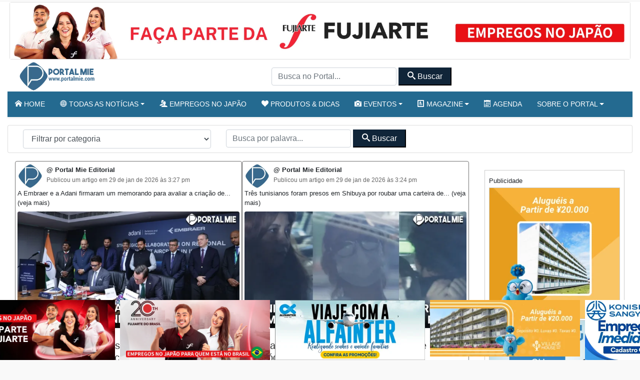

--- FILE ---
content_type: text/html; charset=UTF-8
request_url: https://portalmie.com/tag/gyoza/
body_size: 15463
content:
<!-- Leitura Inicial header: 0.25366592407227 -->

<!DOCTYPE html>
<html lang="pt-BR">

<head>
<title>gyoza Arquivos - Portal Mie</title>
  <meta charset="utf-8">
  <meta http-equiv="X-UA-Compatible" content="IE=edge">
  <meta name="viewport" content="width=device-width, initial-scale=1, shrink-to-fit=no">
  <!--[if IE]><meta http-equiv="X-UA-Compatible" content="IE=edge" /><![endif]-->
  <meta charset="UTF-8">
  <meta property="fb:app_id" content="206591076137588">


  <link rel="preconnect" href="https://static.portalmie.com" crossorigin="anonymous">
<link rel="preconnect" href="https://i0.wp.com" crossorigin="anonymous">

<!-- Otimização dos mecanismos de pesquisa pelo Rank Math PRO - https://rankmath.com/ -->
<meta name="robots" content="follow, noindex"/>
<meta property="og:locale" content="pt_BR" />
<meta property="og:type" content="article" />
<meta property="og:title" content="gyoza Arquivos - Portal Mie" />
<meta property="og:url" content="https://portalmie.com/tag/gyoza/" />
<meta property="og:site_name" content="Portal Mie" />
<meta property="article:publisher" content="https://www.facebook.com/portalmiejapao/" />
<meta property="og:image" content="https://i0.wp.com/portalmie.com/wp-content/uploads/2021/07/portalmie-facebook.jpg" />
<meta property="og:image:secure_url" content="https://i0.wp.com/portalmie.com/wp-content/uploads/2021/07/portalmie-facebook.jpg" />
<meta property="og:image:width" content="1280" />
<meta property="og:image:height" content="720" />
<meta property="og:image:type" content="image/jpeg" />
<meta name="twitter:card" content="summary_large_image" />
<meta name="twitter:title" content="gyoza Arquivos - Portal Mie" />
<meta name="twitter:site" content="@portalmiejp" />
<meta name="twitter:image" content="https://i0.wp.com/portalmie.com/wp-content/uploads/2021/07/portalmie-facebook.jpg" />
<meta name="twitter:label1" content="Posts" />
<meta name="twitter:data1" content="16" />
<script type="application/ld+json" class="rank-math-schema-pro">{"@context":"https://schema.org","@graph":[{"@type":"Organization","@id":"https://portalmie.com/#organization","name":"Portal Mie","url":"https://portalmie.com","sameAs":["https://www.facebook.com/portalmiejapao/","https://twitter.com/portalmiejp"],"logo":{"@type":"ImageObject","@id":"https://portalmie.com/#logo","url":"https://portalmie.com/wp-content/uploads/2025/08/portalmie.com_.png","contentUrl":"https://portalmie.com/wp-content/uploads/2025/08/portalmie.com_.png","caption":"Portal Mie","inLanguage":"pt-BR","width":"512","height":"512"},"description":"O Portal Mie \u00e9 o maior portal de not\u00edcias e informa\u00e7\u00f5es para a comunidade brasileira no Jap\u00e3o. Desde 2005, publica diariamente de 18 a 25 mat\u00e9rias sobre atualidades, pol\u00edcia, tempo, economia, cultura e eventos da comunidade. Al\u00e9m da \u00e1rea de not\u00edcias, o Portal Mie cobre acontecimentos locais com reportagens em texto e fotos, divulga eventos culturais e comunit\u00e1rios e \u00e9 refer\u00eancia para quem busca informa\u00e7\u00e3o confi\u00e1vel em portugu\u00eas no Jap\u00e3o. Nosso objetivo \u00e9 oferecer conte\u00fado de qualidade, atualizado em tempo real e otimizado para SEO, fortalecendo a presen\u00e7a da comunidade brasileira e latina no Jap\u00e3o.","legalName":"Portal Mie","foundingDate":"2005-04-01"},{"@type":"WebSite","@id":"https://portalmie.com/#website","url":"https://portalmie.com","name":"Portal Mie","alternateName":"Portalmie","publisher":{"@id":"https://portalmie.com/#organization"},"inLanguage":"pt-BR"},{"@type":"BreadcrumbList","@id":"https://portalmie.com/tag/gyoza/#breadcrumb","itemListElement":[{"@type":"ListItem","position":"1","item":{"@id":"https://portalmie.com","name":"Home"}},{"@type":"ListItem","position":"2","item":{"@id":"https://portalmie.com/tag/gyoza/","name":"gyoza"}}]},{"@type":"CollectionPage","@id":"https://portalmie.com/tag/gyoza/#webpage","url":"https://portalmie.com/tag/gyoza/","name":"gyoza Arquivos - Portal Mie","isPartOf":{"@id":"https://portalmie.com/#website"},"inLanguage":"pt-BR","breadcrumb":{"@id":"https://portalmie.com/tag/gyoza/#breadcrumb"}}]}</script>
<!-- /Plugin de SEO Rank Math para WordPress -->

<link rel='dns-prefetch' href='//static.portalmie.com' />
<link rel='dns-prefetch' href='//stats.wp.com' />
<link rel='preconnect' href='//i0.wp.com' />
<style id='wp-img-auto-sizes-contain-inline-css' type='text/css'>
img:is([sizes=auto i],[sizes^="auto," i]){contain-intrinsic-size:3000px 1500px}
/*# sourceURL=wp-img-auto-sizes-contain-inline-css */
</style>
<style id='classic-theme-styles-inline-css' type='text/css'>
/*! This file is auto-generated */
.wp-block-button__link{color:#fff;background-color:#32373c;border-radius:9999px;box-shadow:none;text-decoration:none;padding:calc(.667em + 2px) calc(1.333em + 2px);font-size:1.125em}.wp-block-file__button{background:#32373c;color:#fff;text-decoration:none}
/*# sourceURL=/wp-includes/css/classic-themes.min.css */
</style>
<link rel='stylesheet' id='painelShorcodes-css' href='https://static.portalmie.com/wp-content/plugins/painelShortcodes/style_Shortcodes.css?ver=1681778381' type='text/css' media='all' />
<link rel='stylesheet' id='bpp-estilos-css' href='https://static.portalmie.com/wp-content/plugins/parceiros_portalmie/css/bpp_estilos.css?ver=1755598351' type='text/css' media='all' />
<link rel='stylesheet' id='bootstrap-portal-css' href='https://static.portalmie.com/wp-content/themes/portal_2025/scripts/css/_bootstrap.css?ver=1754094979' type='text/css' media='all' />
<link rel='stylesheet' id='estilo_geral-css' href='https://static.portalmie.com/wp-content/themes/portal_2025/scripts/css/portalmie.css?ver=1763949298' type='text/css' media='all' />
	<style>img#wpstats{display:none}</style>
		<link rel="icon" href="https://i0.wp.com/portalmie.com/wp-content/uploads/2021/11/cropped-portal-mie-logo.jpg?fit=32%2C32&#038;ssl=1" sizes="32x32" />
<link rel="icon" href="https://i0.wp.com/portalmie.com/wp-content/uploads/2021/11/cropped-portal-mie-logo.jpg?fit=192%2C192&#038;ssl=1" sizes="192x192" />
<link rel="apple-touch-icon" href="https://i0.wp.com/portalmie.com/wp-content/uploads/2021/11/cropped-portal-mie-logo.jpg?fit=180%2C180&#038;ssl=1" />
<meta name="msapplication-TileImage" content="https://i0.wp.com/portalmie.com/wp-content/uploads/2021/11/cropped-portal-mie-logo.jpg?fit=270%2C270&#038;ssl=1" />


      <meta http-equiv="refresh" content="450" />
  


  <meta name="google-site-verification" content="xr5EpOGUl5hAxN-de2RAKfSNT9KyX9GSTcr-9DQ4hH0" />

  <!-- Google Tag Manager -->
  <script>
    (function(w, d, s, l, i) {
      w[l] = w[l] || [];
      w[l].push({
        'gtm.start': new Date().getTime(),
        event: 'gtm.js'
      });
      var f = d.getElementsByTagName(s)[0],
        j = d.createElement(s),
        dl = l != 'dataLayer' ? '&l=' + l : '';
      j.async = true;
      j.src =
        'https://www.googletagmanager.com/gtm.js?id=' + i + dl;
      f.parentNode.insertBefore(j, f);
    })(window, document, 'script', 'dataLayer', 'GTM-NVNZJ83');
  </script>
  <!-- End Google Tag Manager -->





<style id='global-styles-inline-css' type='text/css'>
:root{--wp--preset--aspect-ratio--square: 1;--wp--preset--aspect-ratio--4-3: 4/3;--wp--preset--aspect-ratio--3-4: 3/4;--wp--preset--aspect-ratio--3-2: 3/2;--wp--preset--aspect-ratio--2-3: 2/3;--wp--preset--aspect-ratio--16-9: 16/9;--wp--preset--aspect-ratio--9-16: 9/16;--wp--preset--color--black: #000000;--wp--preset--color--cyan-bluish-gray: #abb8c3;--wp--preset--color--white: #ffffff;--wp--preset--color--pale-pink: #f78da7;--wp--preset--color--vivid-red: #cf2e2e;--wp--preset--color--luminous-vivid-orange: #ff6900;--wp--preset--color--luminous-vivid-amber: #fcb900;--wp--preset--color--light-green-cyan: #7bdcb5;--wp--preset--color--vivid-green-cyan: #00d084;--wp--preset--color--pale-cyan-blue: #8ed1fc;--wp--preset--color--vivid-cyan-blue: #0693e3;--wp--preset--color--vivid-purple: #9b51e0;--wp--preset--gradient--vivid-cyan-blue-to-vivid-purple: linear-gradient(135deg,rgb(6,147,227) 0%,rgb(155,81,224) 100%);--wp--preset--gradient--light-green-cyan-to-vivid-green-cyan: linear-gradient(135deg,rgb(122,220,180) 0%,rgb(0,208,130) 100%);--wp--preset--gradient--luminous-vivid-amber-to-luminous-vivid-orange: linear-gradient(135deg,rgb(252,185,0) 0%,rgb(255,105,0) 100%);--wp--preset--gradient--luminous-vivid-orange-to-vivid-red: linear-gradient(135deg,rgb(255,105,0) 0%,rgb(207,46,46) 100%);--wp--preset--gradient--very-light-gray-to-cyan-bluish-gray: linear-gradient(135deg,rgb(238,238,238) 0%,rgb(169,184,195) 100%);--wp--preset--gradient--cool-to-warm-spectrum: linear-gradient(135deg,rgb(74,234,220) 0%,rgb(151,120,209) 20%,rgb(207,42,186) 40%,rgb(238,44,130) 60%,rgb(251,105,98) 80%,rgb(254,248,76) 100%);--wp--preset--gradient--blush-light-purple: linear-gradient(135deg,rgb(255,206,236) 0%,rgb(152,150,240) 100%);--wp--preset--gradient--blush-bordeaux: linear-gradient(135deg,rgb(254,205,165) 0%,rgb(254,45,45) 50%,rgb(107,0,62) 100%);--wp--preset--gradient--luminous-dusk: linear-gradient(135deg,rgb(255,203,112) 0%,rgb(199,81,192) 50%,rgb(65,88,208) 100%);--wp--preset--gradient--pale-ocean: linear-gradient(135deg,rgb(255,245,203) 0%,rgb(182,227,212) 50%,rgb(51,167,181) 100%);--wp--preset--gradient--electric-grass: linear-gradient(135deg,rgb(202,248,128) 0%,rgb(113,206,126) 100%);--wp--preset--gradient--midnight: linear-gradient(135deg,rgb(2,3,129) 0%,rgb(40,116,252) 100%);--wp--preset--font-size--small: 13px;--wp--preset--font-size--medium: 20px;--wp--preset--font-size--large: 36px;--wp--preset--font-size--x-large: 42px;--wp--preset--spacing--20: 0.44rem;--wp--preset--spacing--30: 0.67rem;--wp--preset--spacing--40: 1rem;--wp--preset--spacing--50: 1.5rem;--wp--preset--spacing--60: 2.25rem;--wp--preset--spacing--70: 3.38rem;--wp--preset--spacing--80: 5.06rem;--wp--preset--shadow--natural: 6px 6px 9px rgba(0, 0, 0, 0.2);--wp--preset--shadow--deep: 12px 12px 50px rgba(0, 0, 0, 0.4);--wp--preset--shadow--sharp: 6px 6px 0px rgba(0, 0, 0, 0.2);--wp--preset--shadow--outlined: 6px 6px 0px -3px rgb(255, 255, 255), 6px 6px rgb(0, 0, 0);--wp--preset--shadow--crisp: 6px 6px 0px rgb(0, 0, 0);}:where(.is-layout-flex){gap: 0.5em;}:where(.is-layout-grid){gap: 0.5em;}body .is-layout-flex{display: flex;}.is-layout-flex{flex-wrap: wrap;align-items: center;}.is-layout-flex > :is(*, div){margin: 0;}body .is-layout-grid{display: grid;}.is-layout-grid > :is(*, div){margin: 0;}:where(.wp-block-columns.is-layout-flex){gap: 2em;}:where(.wp-block-columns.is-layout-grid){gap: 2em;}:where(.wp-block-post-template.is-layout-flex){gap: 1.25em;}:where(.wp-block-post-template.is-layout-grid){gap: 1.25em;}.has-black-color{color: var(--wp--preset--color--black) !important;}.has-cyan-bluish-gray-color{color: var(--wp--preset--color--cyan-bluish-gray) !important;}.has-white-color{color: var(--wp--preset--color--white) !important;}.has-pale-pink-color{color: var(--wp--preset--color--pale-pink) !important;}.has-vivid-red-color{color: var(--wp--preset--color--vivid-red) !important;}.has-luminous-vivid-orange-color{color: var(--wp--preset--color--luminous-vivid-orange) !important;}.has-luminous-vivid-amber-color{color: var(--wp--preset--color--luminous-vivid-amber) !important;}.has-light-green-cyan-color{color: var(--wp--preset--color--light-green-cyan) !important;}.has-vivid-green-cyan-color{color: var(--wp--preset--color--vivid-green-cyan) !important;}.has-pale-cyan-blue-color{color: var(--wp--preset--color--pale-cyan-blue) !important;}.has-vivid-cyan-blue-color{color: var(--wp--preset--color--vivid-cyan-blue) !important;}.has-vivid-purple-color{color: var(--wp--preset--color--vivid-purple) !important;}.has-black-background-color{background-color: var(--wp--preset--color--black) !important;}.has-cyan-bluish-gray-background-color{background-color: var(--wp--preset--color--cyan-bluish-gray) !important;}.has-white-background-color{background-color: var(--wp--preset--color--white) !important;}.has-pale-pink-background-color{background-color: var(--wp--preset--color--pale-pink) !important;}.has-vivid-red-background-color{background-color: var(--wp--preset--color--vivid-red) !important;}.has-luminous-vivid-orange-background-color{background-color: var(--wp--preset--color--luminous-vivid-orange) !important;}.has-luminous-vivid-amber-background-color{background-color: var(--wp--preset--color--luminous-vivid-amber) !important;}.has-light-green-cyan-background-color{background-color: var(--wp--preset--color--light-green-cyan) !important;}.has-vivid-green-cyan-background-color{background-color: var(--wp--preset--color--vivid-green-cyan) !important;}.has-pale-cyan-blue-background-color{background-color: var(--wp--preset--color--pale-cyan-blue) !important;}.has-vivid-cyan-blue-background-color{background-color: var(--wp--preset--color--vivid-cyan-blue) !important;}.has-vivid-purple-background-color{background-color: var(--wp--preset--color--vivid-purple) !important;}.has-black-border-color{border-color: var(--wp--preset--color--black) !important;}.has-cyan-bluish-gray-border-color{border-color: var(--wp--preset--color--cyan-bluish-gray) !important;}.has-white-border-color{border-color: var(--wp--preset--color--white) !important;}.has-pale-pink-border-color{border-color: var(--wp--preset--color--pale-pink) !important;}.has-vivid-red-border-color{border-color: var(--wp--preset--color--vivid-red) !important;}.has-luminous-vivid-orange-border-color{border-color: var(--wp--preset--color--luminous-vivid-orange) !important;}.has-luminous-vivid-amber-border-color{border-color: var(--wp--preset--color--luminous-vivid-amber) !important;}.has-light-green-cyan-border-color{border-color: var(--wp--preset--color--light-green-cyan) !important;}.has-vivid-green-cyan-border-color{border-color: var(--wp--preset--color--vivid-green-cyan) !important;}.has-pale-cyan-blue-border-color{border-color: var(--wp--preset--color--pale-cyan-blue) !important;}.has-vivid-cyan-blue-border-color{border-color: var(--wp--preset--color--vivid-cyan-blue) !important;}.has-vivid-purple-border-color{border-color: var(--wp--preset--color--vivid-purple) !important;}.has-vivid-cyan-blue-to-vivid-purple-gradient-background{background: var(--wp--preset--gradient--vivid-cyan-blue-to-vivid-purple) !important;}.has-light-green-cyan-to-vivid-green-cyan-gradient-background{background: var(--wp--preset--gradient--light-green-cyan-to-vivid-green-cyan) !important;}.has-luminous-vivid-amber-to-luminous-vivid-orange-gradient-background{background: var(--wp--preset--gradient--luminous-vivid-amber-to-luminous-vivid-orange) !important;}.has-luminous-vivid-orange-to-vivid-red-gradient-background{background: var(--wp--preset--gradient--luminous-vivid-orange-to-vivid-red) !important;}.has-very-light-gray-to-cyan-bluish-gray-gradient-background{background: var(--wp--preset--gradient--very-light-gray-to-cyan-bluish-gray) !important;}.has-cool-to-warm-spectrum-gradient-background{background: var(--wp--preset--gradient--cool-to-warm-spectrum) !important;}.has-blush-light-purple-gradient-background{background: var(--wp--preset--gradient--blush-light-purple) !important;}.has-blush-bordeaux-gradient-background{background: var(--wp--preset--gradient--blush-bordeaux) !important;}.has-luminous-dusk-gradient-background{background: var(--wp--preset--gradient--luminous-dusk) !important;}.has-pale-ocean-gradient-background{background: var(--wp--preset--gradient--pale-ocean) !important;}.has-electric-grass-gradient-background{background: var(--wp--preset--gradient--electric-grass) !important;}.has-midnight-gradient-background{background: var(--wp--preset--gradient--midnight) !important;}.has-small-font-size{font-size: var(--wp--preset--font-size--small) !important;}.has-medium-font-size{font-size: var(--wp--preset--font-size--medium) !important;}.has-large-font-size{font-size: var(--wp--preset--font-size--large) !important;}.has-x-large-font-size{font-size: var(--wp--preset--font-size--x-large) !important;}
/*# sourceURL=global-styles-inline-css */
</style>
</head>



<body class="boxed theme-jb innerpage">

  <!-- Google Tag Manager (noscript) -->
  <noscript><iframe rel="noopener noreferrer" src="https://www.googletagmanager.com/ns.html?id=GTM-NVNZJ83"
      height="0" width="0" style="display:none;visibility:hidden"></iframe></noscript>
  <!-- End Google Tag Manager (noscript) -->

  <div id="wrapper">
    <main id="page-content-wrapper">





      <!-- Abre Header -->
      <header class="elementor_header header12 b-bottom logo-lg no-sticky ">
        <div class="card m-1 d-none d-md-block ">
          <div class="parceiros rotativo_top" data-rotacao="off"><a class="parceiro" rel="noopener" target="_blank" href="https://jobsonline.jp/empresas/fujiarte-co-ltd/" title="Fujiarte - Empregos no Japão - Trabalhe com segurança" data-parceiro="30" data-nome="Fujiarte" data-zona="rotativo_top"><img class="img-fluid parceiro-rotativo_top" src="https://portalmie.com/wp-content/uploads/parceiros-portal/fujiarte_top1.png" alt="Fujiarte - Empregos no Japão - Trabalhe com segurança" decoding="async" loading="lazy" fetchpriority="auto" width="2000" height="183"></a></div>        </div>

        <div class="m-1 d-md-none ">
          <div class="parceiros rotativo_top_mobile" data-rotacao="off"><a class="parceiro" rel="noopener" target="_blank" href="https://jobsonline.jp/empresas/fujiarte-co-ltd/" title="Fujiarte - Empregos no Japão - Trabalhe com segurança" data-parceiro="32" data-nome="Fujiarte" data-zona="rotativo_top_mobile"><img class="img-fluid parceiro-rotativo_top_mobile" src="https://portalmie.com/wp-content/uploads/parceiros-portal/fujiarte_mobile1.png" alt="Fujiarte - Empregos no Japão - Trabalhe com segurança" decoding="async" loading="lazy" fetchpriority="auto" width="700" height="140"></a></div>        </div>

        <!-- Barra superior -->
        <nav class="has-sticky navegacao-principal elementor_mainmenu  navbar navbar-light navbar-expand-lg  ">

          <div class="container ">

            <a id="pm-brand" class="navbar-brand m-0 p-0" href="https://portalmie.com/">
              <img width="166" height="60" src="https://portalmie.com/wp-content/themes/portal_2025/imagens/logo_portal.png" alt="logo portal mie" class="portal-logo img-fluid "> </a>
            <div class="d-none d-lg-block">
              <form id="searchform_header" method="get" action="https://portalmie.com/">
                <input type="text" class="form-control form-header customfilter" name="s" data-type="text" data-key="keyword" autocomplete="off" placeholder="Busca no Portal..." value="">
                <button class="btn-secondary px-3 py-1" type="submit" form="searchform_header" value="Submit">
                  <span class="icon-search"></span>
                  Buscar</button>
              </form>
            </div>

            <!-- MENU MOBILE -->
            <div>
              <button class="navbar-toggler btn btn-primary mr-4 text-white" type="button" data-toggle="collapse" data-target="#collapseExample" aria-expanded="false" aria-controls="collapseExample"><span class="icon-menu2"></span> Menu</button>
            </div>

            <div class="collapse w-100" id="collapseExample">
              <div class="card ">
                <div class="menu-movel">
                  <div class="bg-primary text-white d-flex justify-content-center">
                    MENU - escolha uma opção</div>
                      <div class="menu-mobile estilo-gradiente">
        <div class="row">        <div class="col-4 col-md-3">
            <div class="menu-mobile-item-wrapper">
                <a href="https://portalmie.com" class="menu-mobile-item menu-mobile-item-1">
                    <i class="icon-home"></i>
                    <span>Home</span>
                </a>
            </div>
        </div>        <div class="col-4 col-md-3">
            <div class="menu-mobile-item-wrapper">
                <a href="https://jobsonline.jp" class="menu-mobile-item menu-mobile-item-2">
                    <i class="icon-users"></i>
                    <span>Empregos</span>
                </a>
            </div>
        </div>        <div class="col-4 col-md-3">
            <div class="menu-mobile-item-wrapper">
                <a href="https://portalmie.com/atualidade/" class="menu-mobile-item menu-mobile-item-3">
                    <i class="icon-sphere"></i>
                    <span>Notícias Recentes</span>
                </a>
            </div>
        </div>        <div class="col-4 col-md-3">
            <div class="menu-mobile-item-wrapper">
                <a href="https://portalmie.com/noticias_mais_acessadas/" class="menu-mobile-item menu-mobile-item-4">
                    <i class="icon-volume-high"></i>
                    <span>Áudio Notícias</span>
                </a>
            </div>
        </div>        <div class="col-4 col-md-3">
            <div class="menu-mobile-item-wrapper">
                <a href="https://portalmie.com/eventos_/" class="menu-mobile-item menu-mobile-item-5">
                    <i class="icon-camera"></i>
                    <span>Fotos &amp; Eventos</span>
                </a>
            </div>
        </div>        <div class="col-4 col-md-3">
            <div class="menu-mobile-item-wrapper">
                <a href="https://portalmie.com/produtos/" class="menu-mobile-item menu-mobile-item-6">
                    <i class="icon-heart"></i>
                    <span>Produtos e Dicas</span>
                </a>
            </div>
        </div>        <div class="col-4 col-md-3">
            <div class="menu-mobile-item-wrapper">
                <a href="https://portalmie.com/category/atualidade/turismo/" class="menu-mobile-item menu-mobile-item-7">
                    <i class="icon-accessibility"></i>
                    <span>Turismo no Japão</span>
                </a>
            </div>
        </div>        <div class="col-4 col-md-3">
            <div class="menu-mobile-item-wrapper">
                <a href="https://portalmie.com/magazine/" class="menu-mobile-item menu-mobile-item-8">
                    <i class="icon-profile"></i>
                    <span>Magazine</span>
                </a>
            </div>
        </div>        <div class="col-4 col-md-3">
            <div class="menu-mobile-item-wrapper">
                <a href="https://business.portalmie.com/" class="menu-mobile-item menu-mobile-item-9">
                    <i class="icon-calendar"></i>
                    <span>Agenda</span>
                </a>
            </div>
        </div>        <div class="col-4 col-md-3">
            <div class="menu-mobile-item-wrapper">
                <a href="https://portalmie.com/busca-no-portal/" class="menu-mobile-item menu-mobile-item-10">
                    <i class="icon-search"></i>
                    <span>Busca no Portal</span>
                </a>
            </div>
        </div>        <div class="col-4 col-md-3">
            <div class="menu-mobile-item-wrapper">
                <a href="https://portalmie.com/sobre-o-portal-mie/" class="menu-mobile-item menu-mobile-item-11">
                    <i class="icon-mail4"></i>
                    <span>Sobre o portal</span>
                </a>
            </div>
        </div>        </div>
    </div>





                </div>
                <div class="my-3 d-flex justify-content-center">
                  <button class="navbar-toggler btn btn-primary text-white" type="button" data-toggle="collapse" data-target="#collapseExample" aria-expanded="false" aria-controls="collapseExample">Fechar Menu</button>
                </div>
              </div>
            </div>

            <!-- MENU MOBILE -->
          </div>
        </nav>
        <!-- MENU MOBILE -->
        <!-- Barra superior -->


        <!-- MENU PRINCIPAL -->

        <nav class="elementor_mainmenu py-1 navbar-bottom navbar navbar-expand-md d-none d-lg-block shadow-sm bg-primary shadow-sm navbar-dark py-2">
          <div class="container mx-0 px-0">
            <div class=" collapse navbar-collapse ">
              <div id="bs-example-navbar-collapse-1" class="collapse navbar-collapse"><ul id="menu-2021" class="nav navbar-nav"><li class=' menu-item menu-item-type-post_type menu-item-object-page menu-item-home nav-item portalmie'><a class="nav-link" href="https://portalmie.com/"><span class="icon-home"></span> Home</a></li>
<li id='menu-item-428303' class=' menu-item menu-item-type-taxonomy menu-item-object-category menu-item-has-children dropdown nav-item' ><a   data-toggle='dropdown' aria-haspopup='true' aria-expanded='false' id='menu-item-dropdown-428303'   class="dropdown-toggle nav-link " href="https://portalmie.com/category/atualidade/"><span class="icon-sphere"></span> Todas as notícias</a><ul class='dropdown-menu' aria-labelledby='menu-item-dropdown-8852'<li class=' menu-item menu-item-type-taxonomy menu-item-object-category nav-item portalmie'><a class="dropdown-item portalmie" href="https://portalmie.com/category/atualidade/">Notícias recentes</a></li>
<li class=' menu-item menu-item-type-taxonomy menu-item-object-category nav-item portalmie'><a class="dropdown-item portalmie" href="https://portalmie.com/category/atualidade/cotidiano/dicas-especiais/">Dicas Especiais</a></li>
<li class=' menu-item menu-item-type-taxonomy menu-item-object-category nav-item portalmie'><a class="dropdown-item portalmie" href="https://portalmie.com/category/atualidade/noticias-do-japao/sociedade-2/">Sociedade</a></li>
<li class=' menu-item menu-item-type-taxonomy menu-item-object-category nav-item portalmie'><a class="dropdown-item portalmie" href="https://portalmie.com/category/atualidade/turismo/">Turismo no Japão</a></li>
<li class=' menu-item menu-item-type-taxonomy menu-item-object-category nav-item portalmie'><a class="dropdown-item portalmie" href="https://portalmie.com/category/atualidade/noticias-do-japao/comunidade/">Comunidade</a></li>
<li class=' menu-item menu-item-type-taxonomy menu-item-object-category nav-item portalmie'><a class="dropdown-item portalmie" href="https://portalmie.com/category/atualidade/mundo/noticias-do-mundo/">Notícias do Mundo</a></li>
<li class=' menu-item menu-item-type-taxonomy menu-item-object-category nav-item portalmie'><a class="dropdown-item portalmie" href="https://portalmie.com/category/atualidade/noticias-do-japao/lancamentos/">Lançamentos</a></li>
<li class=' menu-item menu-item-type-taxonomy menu-item-object-category nav-item portalmie'><a class="dropdown-item portalmie" href="https://portalmie.com/category/atualidade/tome_nota/">Tome Nota</a></li>
</ul></li>
<li class=' menu-item menu-item-type-custom menu-item-object-custom nav-item portalmie'><a class="nav-link" href="https://jobsonline.jp"><span class="icon-users"></span> Empregos no Japão</a></li>
<li class=' menu-item menu-item-type-post_type menu-item-object-page nav-item portalmie'><a class="nav-link" href="https://portalmie.com/produtos/"><span class="icon-heart"></span> Produtos & Dicas</a></li>
<li id='menu-item-428379' class=' menu-item menu-item-type-custom menu-item-object-custom menu-item-has-children dropdown nav-item' ><a   data-toggle='dropdown' aria-haspopup='true' aria-expanded='false' id='menu-item-dropdown-428379'   class="dropdown-toggle nav-link " href="#"><span class="icon-camera"></span> Eventos</a><ul class='dropdown-menu' aria-labelledby='menu-item-dropdown-8852'<li class=' menu-item menu-item-type-post_type menu-item-object-page nav-item portalmie'><a class="dropdown-item portalmie" href="https://portalmie.com/eventos_/">Eventos Portal Mie</a></li>
<li class=' menu-item menu-item-type-taxonomy menu-item-object-eventos_cat nav-item portalmie'><a class="dropdown-item portalmie" href="https://portalmie.com/eventos_cat/gata-do-portal/">Gata do Portal</a></li>
<li class=' menu-item menu-item-type-taxonomy menu-item-object-eventos_cat nav-item portalmie'><a class="dropdown-item portalmie" href="https://portalmie.com/eventos_cat/books-virtuais/">Books Virtuais</a></li>
<li class=' menu-item menu-item-type-taxonomy menu-item-object-eventos_cat nav-item portalmie'><a class="dropdown-item portalmie" href="https://portalmie.com/eventos_cat/baladas/">Baladas</a></li>
<li class=' menu-item menu-item-type-taxonomy menu-item-object-eventos_cat nav-item portalmie'><a class="dropdown-item portalmie" href="https://portalmie.com/eventos_cat/comunidade/">Comunidade</a></li>
<li class=' menu-item menu-item-type-taxonomy menu-item-object-eventos_cat nav-item portalmie'><a class="dropdown-item portalmie" href="https://portalmie.com/eventos_cat/esportes/">Esportes</a></li>
<li class=' menu-item menu-item-type-taxonomy menu-item-object-eventos_cat nav-item portalmie'><a class="dropdown-item portalmie" href="https://portalmie.com/eventos_cat/eventos-sociais/">Eventos Sociais</a></li>
<li class=' menu-item menu-item-type-taxonomy menu-item-object-eventos_cat nav-item portalmie'><a class="dropdown-item portalmie" href="https://portalmie.com/eventos_cat/cursos/">Cursos</a></li>
</ul></li>
<li id='menu-item-428386' class=' menu-item menu-item-type-custom menu-item-object-custom menu-item-has-children dropdown nav-item' ><a   data-toggle='dropdown' aria-haspopup='true' aria-expanded='false' id='menu-item-dropdown-428386'   class="dropdown-toggle nav-link " href="#"><span class="icon-profile"></span> Magazine</a><ul class='dropdown-menu' aria-labelledby='menu-item-dropdown-8852'<li class=' menu-item menu-item-type-post_type menu-item-object-page nav-item portalmie'><a class="dropdown-item portalmie" href="https://portalmie.com/magazine/">Magazine Portal Mie</a></li>
<li class=' menu-item menu-item-type-taxonomy menu-item-object-magazine_cat nav-item portalmie'><a class="dropdown-item portalmie" href="https://portalmie.com/magazine_cat/comunidade/">Comunidade</a></li>
<li class=' menu-item menu-item-type-taxonomy menu-item-object-magazine_cat nav-item portalmie'><a class="dropdown-item portalmie" href="https://portalmie.com/magazine_cat/grupos/">Grupos</a></li>
<li class=' menu-item menu-item-type-taxonomy menu-item-object-magazine_cat nav-item portalmie'><a class="dropdown-item portalmie" href="https://portalmie.com/magazine_cat/pessoas/">Pessoas</a></li>
</ul></li>
<li class=' menu-item menu-item-type-custom menu-item-object-custom nav-item portalmie'><a class="nav-link" href="https://business.portalmie.com/"><span class="icon-calendar"></span> Agenda</a></li>
<li id='menu-item-428560' class=' menu-item menu-item-type-custom menu-item-object-custom menu-item-has-children dropdown nav-item' ><a   data-toggle='dropdown' aria-haspopup='true' aria-expanded='false' id='menu-item-dropdown-428560'   class="dropdown-toggle nav-link " href="#">Sobre o Portal</a><ul class='dropdown-menu' aria-labelledby='menu-item-dropdown-8852'<li class=' menu-item menu-item-type-post_type menu-item-object-page nav-item portalmie'><a class="dropdown-item portalmie" href="https://portalmie.com/japao/">Japão</a></li>
<li class=' menu-item menu-item-type-post_type menu-item-object-page nav-item portalmie'><a class="dropdown-item portalmie" href="https://portalmie.com/sobre-o-portal-mie/">Sobre o Portal Mie</a></li>
<li class=' menu-item menu-item-type-post_type menu-item-object-page menu-item-privacy-policy nav-item portalmie'><a class="dropdown-item portalmie" href="https://portalmie.com/politica-privacidade/">Política de Privacidade</a></li>
</ul></li>
</ul></div><!-- Menu Versao 17 -->            </div>
          </div>
        </nav>

      </header>



      <!-- MENU NORMAL -->
<!-- Leitura header: 0.018038988113403 -->
<section class="mt-2">
  <div class="container-fluid">
    <div class="row">
      
      <div class="col-12 my-2 card">
                <div class="container">
  <div class="row">
    <div class="col-12 col-lg-4 my-2">

      
        <select name="cat" id="cat" class="form-control form-select-lg " aria-label="Default select example">
          <option value="-1">Filtrar por categoria</option>
          <option class="level-0" value="5374">Sociedade Japão</option>
          <option class="level-0" value="5504">Notícias Japão</option>
          <option class="level-0" value="5407">Lazer & Turismo no Japão</option>
          <option class="level-0" value="5396">Cotidiano</option>
          <option class="level-0" value="5503">Desastres naturais</option>
          <option class="level-0" value="5476">Notícias do Mundo</option>
          <option class="level-0" value="6405">Tempo</option>

          <option class="level-0" value="5384">Tome Nota</option>
        </select>

      
      <script>
        (function() {
          var sel = document.getElementById('cat');
          if (!sel) return;
          sel.onchange = function() {
            if (this.value !== '-1') {
              window.location = '/?cat=' + this.value;
            }
          };
        })();
      </script>

    </div>



    <div class="col-12 col-lg-4 my-2">
      <form id="searchform" method="get" action="https://portalmie.com/">

        <input type="text" class="form-control form-header customfilter" name="s" data-type="text" data-key="keyword" autocomplete="off" placeholder="Busca por palavra..." value="">

        <button class="btn-secondary  px-3 py-1" type="submit" form="searchform" value="Submit">
          <span class="icon-search"></span>
          Buscar</button>

      </form>

    </div>
  </div>
</div>

      </div>

    </div>
  </div>
</section>

<section class="section mt-2">
  <div class="container-fluid">
    <div class="row">
      <!-- Row principal -->

      <div class="col-12 col-xl-9">
        <div class="container">
          <div class="row" id="main">
            

  <div id="618471" class="col-12 col-sm-6 p-1 miniaturas card mb-3 position-relative">
    
  <div class="media miniaturas cabecalho-img">
    <img loading="lazy" width="50" height="50" class="mr-2" src="https://portalmie.com/wp-content/themes/portal_2025/imagens/portal_mini_logo.jpg " alt="Portal Mie Editorial">
    <div class="media-body">
      <small><b>@ Portal Mie Editorial </b><br></small>
      <div class="card-category">
        Publicou um artigo em 29 de jan de 2026 às 3:27 pm      </div>
    </div>
  </div>



          
      <small class="mb-2" style="cursor: pointer;">A Embraer e a Adani firmaram um memorando para avaliar a criação de... (veja mais)</small>
    
    <a href="https://portalmie.com/atualidade/2026/01/embraer-fortalece-presenca-na-india-com-acordo-para-producao-e-servicos-em-aviacao-regional/">
      <img loading="lazy" width="650" height="318" class="img-fluid rounded" alt="Embraer fortalece presença na Índia com acordo para produção e serviços em aviação regional" src="https://i0.wp.com/portalmie.com/wp-content/uploads/2026/01/618471-embraer-fortalece-presenca-na-india-com-acordo-para-producao-e-servicos-em-aviacao-regiona-pm-20260129-024721.jpg?fit=605%2C318&#038;ssl=1"></a>

    <div class=" position-relative border-top">
      <div class="card-category">
        <a href="https://portalmie.com/category/asia">Ásia</a>      </div>


      <h5 class="titulo-card-wide mt-1"><a href="https://portalmie.com/atualidade/2026/01/embraer-fortalece-presenca-na-india-com-acordo-para-producao-e-servicos-em-aviacao-regional/">
          Embraer fortalece presença na Índia com acordo para produção e serviços em aviação regional</a></h5>



    </div>
    <nav class="nav nav-pills nav-justified">
      <a class="nav-item nav-link btn-primary py-0 veja-mais" href="https://portalmie.com/atualidade/2026/01/embraer-fortalece-presenca-na-india-com-acordo-para-producao-e-servicos-em-aviacao-regional/">
        <span class="icon-thumbs-down "></span> <span class="icon-thumbs-up mx-2"></span> Avaliar ...</a>
      <a class="nav-item nav-link btn-light border py-0 veja-mais" href="https://portalmie.com/atualidade/2026/01/embraer-fortalece-presenca-na-india-com-acordo-para-producao-e-servicos-em-aviacao-regional/">
        <span class="icon-share mx-2"> </span> Veja mais ...</a>
    </nav>
  </div>







  <div id="618479" class="col-12 col-sm-6 p-1 miniaturas card mb-3 position-relative">
    
  <div class="media miniaturas cabecalho-img">
    <img loading="lazy" width="50" height="50" class="mr-2" src="https://portalmie.com/wp-content/themes/portal_2025/imagens/portal_mini_logo.jpg " alt="Portal Mie Editorial">
    <div class="media-body">
      <small><b>@ Portal Mie Editorial </b><br></small>
      <div class="card-category">
        Publicou um artigo em 29 de jan de 2026 às 3:24 pm      </div>
    </div>
  </div>



          
      <small class="mb-2" style="cursor: pointer;">Três tunisianos foram presos em Shibuya por roubar uma carteira de... (veja mais)</small>
    
    <a href="https://portalmie.com/atualidade/2026/01/tunisianos-detidos-por-furto-de-carteira-e-laptop-em-toquio/">
      <img loading="lazy" width="650" height="318" class="img-fluid rounded" alt="Tunisianos detidos por furto de carteira e laptop em Tóquio" src="https://i0.wp.com/portalmie.com/wp-content/uploads/2026/01/618479-tunisianos-detidos-por-furto-de-carteira-e-laptop-em-toquio-pm-20260129-033324.jpg?fit=605%2C318&#038;ssl=1"></a>

    <div class=" position-relative border-top">
      <div class="card-category">
        <a href="https://portalmie.com/category/crime">Crime</a>      </div>


      <h5 class="titulo-card-wide mt-1"><a href="https://portalmie.com/atualidade/2026/01/tunisianos-detidos-por-furto-de-carteira-e-laptop-em-toquio/">
          Tunisianos detidos por furto de carteira e laptop em Tóquio</a></h5>



    </div>
    <nav class="nav nav-pills nav-justified">
      <a class="nav-item nav-link btn-primary py-0 veja-mais" href="https://portalmie.com/atualidade/2026/01/tunisianos-detidos-por-furto-de-carteira-e-laptop-em-toquio/">
        <span class="icon-thumbs-down "></span> <span class="icon-thumbs-up mx-2"></span> Avaliar ...</a>
      <a class="nav-item nav-link btn-light border py-0 veja-mais" href="https://portalmie.com/atualidade/2026/01/tunisianos-detidos-por-furto-de-carteira-e-laptop-em-toquio/">
        <span class="icon-share mx-2"> </span> Veja mais ...</a>
    </nav>
  </div>

<div class="col-12 mb-4 px-0"><small>Publicidade</small><div class="pm-ad-bfc" >
          <div class="d-none d-md-block"><div class="parceiros home_featured" data-rotacao="off"><a class="parceiro" rel="noopener" target="_blank" href="https://jobsonline.jp/" title="Empregos no Japão" data-parceiro="53" data-nome="Jobs Online" data-zona="home_featured"><img class="img-fluid parceiro-home_featured" src="https://portalmie.com/wp-content/uploads/parceiros-portal/empregos_japao.jpg" alt="Empregos no Japão" decoding="async" loading="lazy" fetchpriority="auto" width="650" height="300"></a></div></div>
         <div class="d-md-none" ><div class="parceiros home_featured" data-rotacao="off"><a class="parceiro" rel="noopener" target="_blank" href="https://jobsonline.jp/" title="Empregos no Japão" data-parceiro="52" data-nome="Jobs Online" data-zona="home_featured"><img class="img-fluid parceiro-home_featured" src="https://portalmie.com/wp-content/uploads/parceiros-portal/jobsonline.jp_.4.jpg" alt="Empregos no Japão" decoding="async" loading="lazy" fetchpriority="auto" width="650" height="300"></a></div></div>
        </div></div>




<div class="bg-danger text-white w-100 py-1 px-2 d-flex align-items-center justify-content-between">
  <h2 class="m-0">+ lidas agora</h2>
  <h2 class="m-0" id="mover_esquerda" style="cursor:pointer;">&gt;&gt;</h2>
</div>
  <div class="my-2 w-100 noticias_acessadas_pai" id="noticias_acessadas">
    <div class="noticias_acessadas">
          <div class="mini-card card miniaturas">
            <a href="https://portalmie.com/atualidade/2026/01/embraer-fortalece-presenca-na-india-com-acordo-para-producao-e-servicos-em-aviacao-regional/">
              <picture class="pm-mais-thumb" >
                <source media="(max-width: 767px)" srcset="https://i0.wp.com/portalmie.com/wp-content/uploads/2026/01/618471-embraer-fortalece-presenca-na-india-com-acordo-para-producao-e-servicos-em-aviacao-regiona-pm-20260129-024721.jpg?fit=265%2C139&#038;ssl=1 1x" sizes="90vw">
                <source media="(min-width: 768px)" srcset="https://i0.wp.com/portalmie.com/wp-content/uploads/2026/01/618471-embraer-fortalece-presenca-na-india-com-acordo-para-producao-e-servicos-em-aviacao-regiona-pm-20260129-024721.jpg?fit=605%2C318&#038;ssl=1 1x" sizes="(min-width:1200px) 300px, 28vw">
                <img class="img-fluid" alt="Embraer fortalece presença na Índia com acordo para produção e serviços em aviação regional" width="265" height="139" loading="lazy" decoding="async" fetchpriority="low" src="">
              </picture>
            </a>
            <h6>
              <a class="mais_acessadas" href="https://portalmie.com/atualidade/2026/01/embraer-fortalece-presenca-na-india-com-acordo-para-producao-e-servicos-em-aviacao-regional/">
                <span class="text-danger">#1 </span> Embraer fortalece presença na Índia com acordo para produção e serviços em aviação regional
              </a>
            </h6>
          </div>
          <div class="mini-card card miniaturas">
            <a href="https://portalmie.com/atualidade/2026/01/saida-fiscal-do-brasil-guia-pratico-para-formalizar-sua-vida-fora-do-pais/">
              <picture class="pm-mais-thumb" >
                <source media="(max-width: 767px)" srcset="https://i0.wp.com/portalmie.com/wp-content/uploads/2026/01/guia_essencial_da_saida_fiscal_mitos_e_verdades_destaque-1-1.jpg?fit=265%2C139&#038;ssl=1 1x" sizes="90vw">
                <source media="(min-width: 768px)" srcset="https://i0.wp.com/portalmie.com/wp-content/uploads/2026/01/guia_essencial_da_saida_fiscal_mitos_e_verdades_destaque-1-1.jpg?fit=605%2C318&#038;ssl=1 1x" sizes="(min-width:1200px) 300px, 28vw">
                <img class="img-fluid" alt="Saída fiscal do Brasil: guia prático para formalizar sua vida fora do país" width="265" height="139" loading="lazy" decoding="async" fetchpriority="low" src="">
              </picture>
            </a>
            <h6>
              <a class="mais_acessadas" href="https://portalmie.com/atualidade/2026/01/saida-fiscal-do-brasil-guia-pratico-para-formalizar-sua-vida-fora-do-pais/">
                <span class="text-danger">#2 </span> Saída fiscal do Brasil: guia prático para formalizar sua vida fora do país
              </a>
            </h6>
          </div>
          <div class="mini-card card miniaturas">
            <a href="https://portalmie.com/atualidade/2026/01/tunisianos-detidos-por-furto-de-carteira-e-laptop-em-toquio/">
              <picture class="pm-mais-thumb" data-pm-progressive="1">
                <source media="(max-width: 767px)" data-srcset="https://i0.wp.com/portalmie.com/wp-content/uploads/2026/01/618479-tunisianos-detidos-por-furto-de-carteira-e-laptop-em-toquio-pm-20260129-033324.jpg?fit=265%2C139&#038;ssl=1 1x" sizes="90vw">
                <source media="(min-width: 768px)" data-srcset="https://i0.wp.com/portalmie.com/wp-content/uploads/2026/01/618479-tunisianos-detidos-por-furto-de-carteira-e-laptop-em-toquio-pm-20260129-033324.jpg?fit=605%2C318&#038;ssl=1 1x" sizes="(min-width:1200px) 300px, 28vw">
                <img class="img-fluid" alt="Tunisianos detidos por furto de carteira e laptop em Tóquio" width="265" height="139" loading="lazy" decoding="async" fetchpriority="low" src="">
              </picture>
            </a>
            <h6>
              <a class="mais_acessadas" href="https://portalmie.com/atualidade/2026/01/tunisianos-detidos-por-furto-de-carteira-e-laptop-em-toquio/">
                <span class="text-danger">#3 </span> Tunisianos detidos por furto de carteira e laptop em Tóquio
              </a>
            </h6>
          </div>
          <div class="mini-card card miniaturas">
            <a href="https://portalmie.com/atualidade/2026/01/neve-pesada-de-novo-na-quinta-e-sexta-feira-e-frio-congelante-no-japao/">
              <picture class="pm-mais-thumb" data-pm-progressive="1">
                <source media="(max-width: 767px)" data-srcset="https://i0.wp.com/portalmie.com/wp-content/uploads/2026/01/618399-neve-pesada-de-novo-na-quinta-e-sexta-feira-e-frio-congelante-no-japao-pm-20260128-232304.jpg?fit=265%2C139&#038;ssl=1 1x" sizes="90vw">
                <source media="(min-width: 768px)" data-srcset="https://i0.wp.com/portalmie.com/wp-content/uploads/2026/01/618399-neve-pesada-de-novo-na-quinta-e-sexta-feira-e-frio-congelante-no-japao-pm-20260128-232304.jpg?fit=605%2C318&#038;ssl=1 1x" sizes="(min-width:1200px) 300px, 28vw">
                <img class="img-fluid" alt="Neve pesada de novo na quinta e sexta-feira e frio congelante no Japão" width="265" height="139" loading="lazy" decoding="async" fetchpriority="low" src="">
              </picture>
            </a>
            <h6>
              <a class="mais_acessadas" href="https://portalmie.com/atualidade/2026/01/neve-pesada-de-novo-na-quinta-e-sexta-feira-e-frio-congelante-no-japao/">
                <span class="text-danger">#4 </span> Neve pesada de novo na quinta e sexta-feira e frio congelante no Japão
              </a>
            </h6>
          </div>
          <div class="mini-card card miniaturas">
            <a href="https://portalmie.com/atualidade/2026/01/trabalhador-estrangeiro-em-estado-grave-apos-acidente-de-trabalho/">
              <picture class="pm-mais-thumb" data-pm-progressive="1">
                <source media="(max-width: 767px)" data-srcset="https://i0.wp.com/portalmie.com/wp-content/uploads/2026/01/618483-russo-em-estado-grave-apos-acidente-no-trabalho-pm-20260129-040041.jpg?fit=265%2C139&#038;ssl=1 1x" sizes="90vw">
                <source media="(min-width: 768px)" data-srcset="https://i0.wp.com/portalmie.com/wp-content/uploads/2026/01/618483-russo-em-estado-grave-apos-acidente-no-trabalho-pm-20260129-040041.jpg?fit=605%2C318&#038;ssl=1 1x" sizes="(min-width:1200px) 300px, 28vw">
                <img class="img-fluid" alt="Trabalhador estrangeiro em estado grave após acidente de trabalho" width="265" height="139" loading="lazy" decoding="async" fetchpriority="low" src="">
              </picture>
            </a>
            <h6>
              <a class="mais_acessadas" href="https://portalmie.com/atualidade/2026/01/trabalhador-estrangeiro-em-estado-grave-apos-acidente-de-trabalho/">
                <span class="text-danger">#5 </span> Trabalhador estrangeiro em estado grave após acidente de trabalho
              </a>
            </h6>
          </div>
          <div class="mini-card card miniaturas">
            <a href="https://portalmie.com/atualidade/2026/01/brasileiro-colide-com-2-carros-foge-mas-e-encontrado-e-preso/">
              <picture class="pm-mais-thumb" data-pm-progressive="1">
                <source media="(max-width: 767px)" data-srcset="https://i0.wp.com/portalmie.com/wp-content/uploads/2026/01/618424-brasileiro-colide-com-2-carros-foge-mas-e-encontrado-e-preso-pm-20260129-005747.jpg?fit=265%2C139&#038;ssl=1 1x" sizes="90vw">
                <source media="(min-width: 768px)" data-srcset="https://i0.wp.com/portalmie.com/wp-content/uploads/2026/01/618424-brasileiro-colide-com-2-carros-foge-mas-e-encontrado-e-preso-pm-20260129-005747.jpg?fit=605%2C318&#038;ssl=1 1x" sizes="(min-width:1200px) 300px, 28vw">
                <img class="img-fluid" alt="Brasileiro colide com 2 carros, foge, mas é encontrado e preso" width="265" height="139" loading="lazy" decoding="async" fetchpriority="low" src="">
              </picture>
            </a>
            <h6>
              <a class="mais_acessadas" href="https://portalmie.com/atualidade/2026/01/brasileiro-colide-com-2-carros-foge-mas-e-encontrado-e-preso/">
                <span class="text-danger">#6 </span> Brasileiro colide com 2 carros, foge, mas é encontrado e preso
              </a>
            </h6>
          </div>
          <div class="mini-card card miniaturas">
            <a href="https://portalmie.com/atualidade/2026/01/grupo-preso-por-fraudar-%c2%a5600-milhoes-com-168-my-number-cards-falsificados/">
              <picture class="pm-mais-thumb" data-pm-progressive="1">
                <source media="(max-width: 767px)" data-srcset="https://i0.wp.com/portalmie.com/wp-content/uploads/2026/01/618437-grupo-preso-por-fraudar-c2a5600-milhoes-com-168-my-number-cards-falsificados-pm-20260129-011930.jpg?fit=265%2C139&#038;ssl=1 1x" sizes="90vw">
                <source media="(min-width: 768px)" data-srcset="https://i0.wp.com/portalmie.com/wp-content/uploads/2026/01/618437-grupo-preso-por-fraudar-c2a5600-milhoes-com-168-my-number-cards-falsificados-pm-20260129-011930.jpg?fit=605%2C318&#038;ssl=1 1x" sizes="(min-width:1200px) 300px, 28vw">
                <img class="img-fluid" alt="Grupo preso por fraudar ¥600 milhões com 168 My Number Cards falsificados" width="265" height="139" loading="lazy" decoding="async" fetchpriority="low" src="">
              </picture>
            </a>
            <h6>
              <a class="mais_acessadas" href="https://portalmie.com/atualidade/2026/01/grupo-preso-por-fraudar-%c2%a5600-milhoes-com-168-my-number-cards-falsificados/">
                <span class="text-danger">#7 </span> Grupo preso por fraudar ¥600 milhões com 168 My Number Cards falsificados
              </a>
            </h6>
          </div>
          <div class="mini-card card miniaturas">
            <a href="https://portalmie.com/atualidade/2026/01/mais-de-50-toneladas-de-ostras-acumuladas-na-foz-do-rio-em-chiba/">
              <picture class="pm-mais-thumb" data-pm-progressive="1">
                <source media="(max-width: 767px)" data-srcset="https://i0.wp.com/portalmie.com/wp-content/uploads/2026/01/618436-mais-de-50-toneladas-de-ostras-acumuladas-na-foz-do-rio-em-chiba-pm-20260129-012650.jpg?fit=265%2C139&#038;ssl=1 1x" sizes="90vw">
                <source media="(min-width: 768px)" data-srcset="https://i0.wp.com/portalmie.com/wp-content/uploads/2026/01/618436-mais-de-50-toneladas-de-ostras-acumuladas-na-foz-do-rio-em-chiba-pm-20260129-012650.jpg?fit=605%2C318&#038;ssl=1 1x" sizes="(min-width:1200px) 300px, 28vw">
                <img class="img-fluid" alt="Mais de 50 toneladas de ostras acumuladas na foz do rio em Chiba" width="265" height="139" loading="lazy" decoding="async" fetchpriority="low" src="">
              </picture>
            </a>
            <h6>
              <a class="mais_acessadas" href="https://portalmie.com/atualidade/2026/01/mais-de-50-toneladas-de-ostras-acumuladas-na-foz-do-rio-em-chiba/">
                <span class="text-danger">#8 </span> Mais de 50 toneladas de ostras acumuladas na foz do rio em Chiba
              </a>
            </h6>
          </div>
          <div class="mini-card card miniaturas">
            <a href="https://portalmie.com/atualidade/2026/01/precos-de-batata-e-cebola-devem-subir-mais-de-30-no-proximo-mes/">
              <picture class="pm-mais-thumb" data-pm-progressive="1">
                <source media="(max-width: 767px)" data-srcset="https://i0.wp.com/portalmie.com/wp-content/uploads/2026/01/618454-precos-de-batata-e-cebola-devem-subir-mais-de-30-no-proximo-mes-pm-20260129-014158.jpg?fit=265%2C139&#038;ssl=1 1x" sizes="90vw">
                <source media="(min-width: 768px)" data-srcset="https://i0.wp.com/portalmie.com/wp-content/uploads/2026/01/618454-precos-de-batata-e-cebola-devem-subir-mais-de-30-no-proximo-mes-pm-20260129-014158.jpg?fit=605%2C318&#038;ssl=1 1x" sizes="(min-width:1200px) 300px, 28vw">
                <img class="img-fluid" alt="Preços de batata e cebola devem subir mais de 30% no próximo mês" width="265" height="139" loading="lazy" decoding="async" fetchpriority="low" src="">
              </picture>
            </a>
            <h6>
              <a class="mais_acessadas" href="https://portalmie.com/atualidade/2026/01/precos-de-batata-e-cebola-devem-subir-mais-de-30-no-proximo-mes/">
                <span class="text-danger">#9 </span> Preços de batata e cebola devem subir mais de 30% no próximo mês
              </a>
            </h6>
          </div>
          <div class="mini-card card miniaturas">
            <a href="https://portalmie.com/atualidade/2026/01/colegial-brasileiro-e-preso-por-violacao-da-lei-apos-acidente/">
              <picture class="pm-mais-thumb" data-pm-progressive="1">
                <source media="(max-width: 767px)" data-srcset="https://i0.wp.com/portalmie.com/wp-content/uploads/2026/01/618393-colegial-brasileiro-e-preso-por-violacao-da-lei-apos-acidente-pm-20260128-224045.jpg?fit=265%2C139&#038;ssl=1 1x" sizes="90vw">
                <source media="(min-width: 768px)" data-srcset="https://i0.wp.com/portalmie.com/wp-content/uploads/2026/01/618393-colegial-brasileiro-e-preso-por-violacao-da-lei-apos-acidente-pm-20260128-224045.jpg?fit=605%2C318&#038;ssl=1 1x" sizes="(min-width:1200px) 300px, 28vw">
                <img class="img-fluid" alt="Colegial brasileiro é preso por violação da lei após acidente" width="265" height="139" loading="lazy" decoding="async" fetchpriority="low" src="">
              </picture>
            </a>
            <h6>
              <a class="mais_acessadas" href="https://portalmie.com/atualidade/2026/01/colegial-brasileiro-e-preso-por-violacao-da-lei-apos-acidente/">
                <span class="text-danger">#10 </span> Colegial brasileiro é preso por violação da lei após acidente
              </a>
            </h6>
          </div>
          <div class="mini-card card miniaturas">
            <a href="https://portalmie.com/atualidade/2026/01/reservatorios-em-niveis-criticos-em-aichi-medidas-de-economia-de-agua-intensificadas/">
              <picture class="pm-mais-thumb" data-pm-progressive="1">
                <source media="(max-width: 767px)" data-srcset="https://i0.wp.com/portalmie.com/wp-content/uploads/2026/01/618452-reservatorios-em-niveis-criticos-em-aichi-medidas-de-economia-de-agua-intensificadas-pm-20260129-015401.jpg?fit=265%2C139&#038;ssl=1 1x" sizes="90vw">
                <source media="(min-width: 768px)" data-srcset="https://i0.wp.com/portalmie.com/wp-content/uploads/2026/01/618452-reservatorios-em-niveis-criticos-em-aichi-medidas-de-economia-de-agua-intensificadas-pm-20260129-015401.jpg?fit=605%2C318&#038;ssl=1 1x" sizes="(min-width:1200px) 300px, 28vw">
                <img class="img-fluid" alt="Reservatórios em níveis críticos em Aichi: medidas de economia de água intensificadas" width="265" height="139" loading="lazy" decoding="async" fetchpriority="low" src="">
              </picture>
            </a>
            <h6>
              <a class="mais_acessadas" href="https://portalmie.com/atualidade/2026/01/reservatorios-em-niveis-criticos-em-aichi-medidas-de-economia-de-agua-intensificadas/">
                <span class="text-danger">#11 </span> Reservatórios em níveis críticos em Aichi: medidas de economia de água intensificadas
              </a>
            </h6>
          </div>
          <div class="mini-card card miniaturas">
            <a href="https://portalmie.com/atualidade/2026/01/festival-de-ramen-em-nagoia-contara-com-restaurantes-premiados/">
              <picture class="pm-mais-thumb" data-pm-progressive="1">
                <source media="(max-width: 767px)" data-srcset="https://i0.wp.com/portalmie.com/wp-content/uploads/2026/01/618464-festival-de-ramen-em-nagoia-contara-com-restaurantes-premiados-pm-20260129-020110.jpg?fit=265%2C139&#038;ssl=1 1x" sizes="90vw">
                <source media="(min-width: 768px)" data-srcset="https://i0.wp.com/portalmie.com/wp-content/uploads/2026/01/618464-festival-de-ramen-em-nagoia-contara-com-restaurantes-premiados-pm-20260129-020110.jpg?fit=605%2C318&#038;ssl=1 1x" sizes="(min-width:1200px) 300px, 28vw">
                <img class="img-fluid" alt="Festival de râmen em Nagoia contará com restaurantes premiados" width="265" height="139" loading="lazy" decoding="async" fetchpriority="low" src="">
              </picture>
            </a>
            <h6>
              <a class="mais_acessadas" href="https://portalmie.com/atualidade/2026/01/festival-de-ramen-em-nagoia-contara-com-restaurantes-premiados/">
                <span class="text-danger">#12 </span> Festival de râmen em Nagoia contará com restaurantes premiados
              </a>
            </h6>
          </div>
          <div class="mini-card card miniaturas">
            <a href="https://portalmie.com/atualidade/2026/01/o-dolar-esta-indo-bem-diz-trump-enquanto-a-moeda-despenca/">
              <picture class="pm-mais-thumb" data-pm-progressive="1">
                <source media="(max-width: 767px)" data-srcset="https://i0.wp.com/portalmie.com/wp-content/uploads/2026/01/dolar_despenca_globalmente_e_trump_tranquilo_destaque.jpg?fit=265%2C139&#038;ssl=1 1x" sizes="90vw">
                <source media="(min-width: 768px)" data-srcset="https://i0.wp.com/portalmie.com/wp-content/uploads/2026/01/dolar_despenca_globalmente_e_trump_tranquilo_destaque.jpg?fit=605%2C318&#038;ssl=1 1x" sizes="(min-width:1200px) 300px, 28vw">
                <img class="img-fluid" alt="‘O dólar está indo bem’, diz Trump, enquanto a moeda despenca" width="265" height="139" loading="lazy" decoding="async" fetchpriority="low" src="">
              </picture>
            </a>
            <h6>
              <a class="mais_acessadas" href="https://portalmie.com/atualidade/2026/01/o-dolar-esta-indo-bem-diz-trump-enquanto-a-moeda-despenca/">
                <span class="text-danger">#13 </span> ‘O dólar está indo bem’, diz Trump, enquanto a moeda despenca
              </a>
            </h6>
          </div>
          <div class="mini-card card miniaturas">
            <a href="https://portalmie.com/atualidade/2026/01/alerta-de-erupcao-em-vulcao-entre-gifu-e-nagano-permanece-em-nivel-2/">
              <picture class="pm-mais-thumb" data-pm-progressive="1">
                <source media="(max-width: 767px)" data-srcset="https://i0.wp.com/portalmie.com/wp-content/uploads/2026/01/618444-alerta-de-erupcao-em-vulcao-entre-gifu-e-nagano-permanece-em-nivel-2-pm-20260129-013037.jpg?fit=265%2C139&#038;ssl=1 1x" sizes="90vw">
                <source media="(min-width: 768px)" data-srcset="https://i0.wp.com/portalmie.com/wp-content/uploads/2026/01/618444-alerta-de-erupcao-em-vulcao-entre-gifu-e-nagano-permanece-em-nivel-2-pm-20260129-013037.jpg?fit=605%2C318&#038;ssl=1 1x" sizes="(min-width:1200px) 300px, 28vw">
                <img class="img-fluid" alt="Alerta de erupção em vulcão entre Gifu e Nagano permanece em nível 2" width="265" height="139" loading="lazy" decoding="async" fetchpriority="low" src="">
              </picture>
            </a>
            <h6>
              <a class="mais_acessadas" href="https://portalmie.com/atualidade/2026/01/alerta-de-erupcao-em-vulcao-entre-gifu-e-nagano-permanece-em-nivel-2/">
                <span class="text-danger">#14 </span> Alerta de erupção em vulcão entre Gifu e Nagano permanece em nível 2
              </a>
            </h6>
          </div>
          <div class="mini-card card miniaturas">
            <a href="https://portalmie.com/atualidade/2026/01/barricado-no-jardim-de-infancia-e-preso-e-confessou-ter-fumado-baseado/">
              <picture class="pm-mais-thumb" data-pm-progressive="1">
                <source media="(max-width: 767px)" data-srcset="https://i0.wp.com/portalmie.com/wp-content/uploads/2026/01/618377-barricado-no-jardim-de-infancia-e-preso-e-confessou-ter-fumado-baseado-pm-20260128-214538.jpg?fit=265%2C139&#038;ssl=1 1x" sizes="90vw">
                <source media="(min-width: 768px)" data-srcset="https://i0.wp.com/portalmie.com/wp-content/uploads/2026/01/618377-barricado-no-jardim-de-infancia-e-preso-e-confessou-ter-fumado-baseado-pm-20260128-214538.jpg?fit=605%2C318&#038;ssl=1 1x" sizes="(min-width:1200px) 300px, 28vw">
                <img class="img-fluid" alt="Barricado no jardim de infância é preso e confessou ter fumado baseado" width="265" height="139" loading="lazy" decoding="async" fetchpriority="low" src="">
              </picture>
            </a>
            <h6>
              <a class="mais_acessadas" href="https://portalmie.com/atualidade/2026/01/barricado-no-jardim-de-infancia-e-preso-e-confessou-ter-fumado-baseado/">
                <span class="text-danger">#15 </span> Barricado no jardim de infância é preso e confessou ter fumado baseado
              </a>
            </h6>
          </div>
          <div class="mini-card card miniaturas">
            <a href="https://portalmie.com/atualidade/2026/01/desmantelado-o-maior-site-de-pirataria-de-mangas-do-mundo-na-china/">
              <picture class="pm-mais-thumb" data-pm-progressive="1">
                <source media="(max-width: 767px)" data-srcset="https://i0.wp.com/portalmie.com/wp-content/uploads/2026/01/618384-desmantelado-o-maior-site-de-pirataria-de-mangas-do-mundo-na-china-pm-20260128-222100.jpg?fit=265%2C139&#038;ssl=1 1x" sizes="90vw">
                <source media="(min-width: 768px)" data-srcset="https://i0.wp.com/portalmie.com/wp-content/uploads/2026/01/618384-desmantelado-o-maior-site-de-pirataria-de-mangas-do-mundo-na-china-pm-20260128-222100.jpg?fit=605%2C318&#038;ssl=1 1x" sizes="(min-width:1200px) 300px, 28vw">
                <img class="img-fluid" alt="Desmantelado o maior site de pirataria de mangás do mundo, na China" width="265" height="139" loading="lazy" decoding="async" fetchpriority="low" src="">
              </picture>
            </a>
            <h6>
              <a class="mais_acessadas" href="https://portalmie.com/atualidade/2026/01/desmantelado-o-maior-site-de-pirataria-de-mangas-do-mundo-na-china/">
                <span class="text-danger">#16 </span> Desmantelado o maior site de pirataria de mangás do mundo, na China
              </a>
            </h6>
          </div>
          <div class="mini-card card miniaturas">
            <a href="https://portalmie.com/atualidade/2026/01/pagar-para-nao-esperar-fast-pass-revoluciona-o-consumo-em-toquio/">
              <picture class="pm-mais-thumb" data-pm-progressive="1">
                <source media="(max-width: 767px)" data-srcset="https://i0.wp.com/portalmie.com/wp-content/uploads/2026/01/618337-pagar-para-nao-esperar-fast-pass-revoluciona-o-consumo-em-toquio-pm-20260128-095302.jpg?fit=265%2C139&#038;ssl=1 1x" sizes="90vw">
                <source media="(min-width: 768px)" data-srcset="https://i0.wp.com/portalmie.com/wp-content/uploads/2026/01/618337-pagar-para-nao-esperar-fast-pass-revoluciona-o-consumo-em-toquio-pm-20260128-095302.jpg?fit=605%2C318&#038;ssl=1 1x" sizes="(min-width:1200px) 300px, 28vw">
                <img class="img-fluid" alt="Pagar para não esperar: fast pass revoluciona o consumo em Tóquio" width="265" height="139" loading="lazy" decoding="async" fetchpriority="low" src="">
              </picture>
            </a>
            <h6>
              <a class="mais_acessadas" href="https://portalmie.com/atualidade/2026/01/pagar-para-nao-esperar-fast-pass-revoluciona-o-consumo-em-toquio/">
                <span class="text-danger">#17 </span> Pagar para não esperar: fast pass revoluciona o consumo em Tóquio
              </a>
            </h6>
          </div>
    </div>
  </div>

  <script type="text/javascript">
    // Botão para mover a lista (mantido)
    document.addEventListener("DOMContentLoaded", function() {
      var button = document.getElementById("mover_esquerda");
      if (button) {
        button.onclick = function() {
          var wrap = document.getElementById("noticias_acessadas");
          if (wrap) wrap.scrollLeft += 160;
        };
      }
    }, false);

    // Progressive: ativa srcset quando o card entra na viewport (mobile e desktop)
    (function(){
      var pics = document.querySelectorAll("picture.pm-mais-thumb[data-pm-progressive='1'] source[data-srcset]");
      if (!("IntersectionObserver" in window) || pics.length === 0) {
        // Fallback: ativa após primeira interação/idle
        var activated = false;
        function boost(){ if(activated) return; activated = true;
          document.querySelectorAll("picture.pm-mais-thumb[data-pm-progressive='1'] source[data-srcset]")
            .forEach(function(s){ s.setAttribute("srcset", s.getAttribute("data-srcset")); s.removeAttribute("data-srcset"); });
        }
        window.addEventListener("scroll", boost, {passive:true, once:true});
        window.addEventListener("touchstart", boost, {passive:true, once:true});
        window.addEventListener("mousemove", boost, {passive:true, once:true});
        if ("requestIdleCallback" in window) { requestIdleCallback(boost, {timeout:2500}); } else { setTimeout(boost, 2500); }
        return;
      }
      var io = new IntersectionObserver(function(entries){
        entries.forEach(function(entry){
          if (entry.isIntersecting) {
            entry.target.querySelectorAll("source[data-srcset]").forEach(function(s){
              s.setAttribute("srcset", s.getAttribute("data-srcset"));
              s.removeAttribute("data-srcset");
            });
            io.unobserve(entry.target);
          }
        });
      }, { rootMargin: "200px 0px" }); // começa a carregar um pouco antes de entrar
      document.querySelectorAll("picture.pm-mais-thumb[data-pm-progressive='1']").forEach(function(p){ io.observe(p); });
    })();
  </script>

  <div id="618483" class="col-12 col-sm-6 p-1 miniaturas card mb-3 position-relative">
    
  <div class="media miniaturas cabecalho-img">
    <img loading="lazy" width="50" height="50" class="mr-2" src="https://portalmie.com/wp-content/themes/portal_2025/imagens/portal_mini_logo.jpg " alt="Portal Mie Editorial">
    <div class="media-body">
      <small><b>@ Portal Mie Editorial </b><br></small>
      <div class="card-category">
        Publicou um artigo em 29 de jan de 2026 às 3:21 pm      </div>
    </div>
  </div>



          
      <small class="mb-2" style="cursor: pointer;">Um homem russo de 39 anos está em estado grave e inconsciente após... (veja mais)</small>
    
    <a href="https://portalmie.com/atualidade/2026/01/trabalhador-estrangeiro-em-estado-grave-apos-acidente-de-trabalho/">
      <img loading="lazy" width="650" height="318" class="img-fluid rounded" alt="Trabalhador estrangeiro em estado grave após acidente de trabalho" src="https://i0.wp.com/portalmie.com/wp-content/uploads/2026/01/618483-russo-em-estado-grave-apos-acidente-no-trabalho-pm-20260129-040041.jpg?fit=605%2C318&#038;ssl=1"></a>

    <div class=" position-relative border-top">
      <div class="card-category">
        <a href="https://portalmie.com/category/acidentes">Acidentes</a>      </div>


      <h5 class="titulo-card-wide mt-1"><a href="https://portalmie.com/atualidade/2026/01/trabalhador-estrangeiro-em-estado-grave-apos-acidente-de-trabalho/">
          Trabalhador estrangeiro em estado grave após acidente de trabalho</a></h5>



    </div>
    <nav class="nav nav-pills nav-justified">
      <a class="nav-item nav-link btn-primary py-0 veja-mais" href="https://portalmie.com/atualidade/2026/01/trabalhador-estrangeiro-em-estado-grave-apos-acidente-de-trabalho/">
        <span class="icon-thumbs-down "></span> <span class="icon-thumbs-up mx-2"></span> Avaliar ...</a>
      <a class="nav-item nav-link btn-light border py-0 veja-mais" href="https://portalmie.com/atualidade/2026/01/trabalhador-estrangeiro-em-estado-grave-apos-acidente-de-trabalho/">
        <span class="icon-share mx-2"> </span> Veja mais ...</a>
    </nav>
  </div>

<div class="col-12 mb-4  d-flex align-items-center flex-column px-0 d-sm-none"><small >Publicidade</small>	<div class="parceiros sidebar" ><a class="parceiro" rel="noopener" target="_blank" href="https://business.portalmie.com/village-house/" title="Apartamentos no Japão - Village House" data-parceiro="15" data-nome="Village House" data-zona="sidebar"><img class="img-fluid parceiro-sidebar" src="https://portalmie.com/wp-content/themes/portal_2025/imagens/village/sidebar/202601.png" alt="Apartamentos no Japão - Village House" decoding="async" loading="lazy" fetchpriority="auto" width="320" height="320"></a></div>
</div>





  <div id="618454" class="col-12 col-sm-6 p-1 miniaturas card mb-3 position-relative">
    
  <div class="media miniaturas cabecalho-img">
    <img loading="lazy" width="50" height="50" class="mr-2" src="https://portalmie.com/wp-content/themes/portal_2025/imagens/portal_mini_logo.jpg " alt="Portal Mie Editorial">
    <div class="media-body">
      <small><b>@ Portal Mie Editorial </b><br></small>
      <div class="card-category">
        Publicou um artigo em 29 de jan de 2026 às 12:29 pm      </div>
    </div>
  </div>



          
      <small class="mb-2" style="cursor: pointer;">O Ministério da Agricultura, Silvicultura e Pesca do Japão anunciou... (veja mais)</small>
    
    <a href="https://portalmie.com/atualidade/2026/01/precos-de-batata-e-cebola-devem-subir-mais-de-30-no-proximo-mes/">
      <img loading="lazy" width="650" height="318" class="img-fluid rounded" alt="Preços de batata e cebola devem subir mais de 30% no próximo mês" src="https://i0.wp.com/portalmie.com/wp-content/uploads/2026/01/618454-precos-de-batata-e-cebola-devem-subir-mais-de-30-no-proximo-mes-pm-20260129-014158.jpg?fit=605%2C318&#038;ssl=1"></a>

    <div class=" position-relative border-top">
      <div class="card-category">
        <a href="https://portalmie.com/category/economia">Economia</a>      </div>


      <h5 class="titulo-card-wide mt-1"><a href="https://portalmie.com/atualidade/2026/01/precos-de-batata-e-cebola-devem-subir-mais-de-30-no-proximo-mes/">
          Preços de batata e cebola devem subir mais de 30% no próximo mês</a></h5>



    </div>
    <nav class="nav nav-pills nav-justified">
      <a class="nav-item nav-link btn-primary py-0 veja-mais" href="https://portalmie.com/atualidade/2026/01/precos-de-batata-e-cebola-devem-subir-mais-de-30-no-proximo-mes/">
        <span class="icon-thumbs-down "></span> <span class="icon-thumbs-up mx-2"></span> Avaliar ...</a>
      <a class="nav-item nav-link btn-light border py-0 veja-mais" href="https://portalmie.com/atualidade/2026/01/precos-de-batata-e-cebola-devem-subir-mais-de-30-no-proximo-mes/">
        <span class="icon-share mx-2"> </span> Veja mais ...</a>
    </nav>
  </div>



<div class="col-12 mb-4 d-flex align-items-center flex-column px-0 d-sm-none"><small >Publicidade</small>	<div class="parceiros sidebar" ><a class="parceiro" rel="noopener" target="_blank" href="https://jobsonline.jp/empresas/suriemu-group/" title="Empregos estáveis no Japão - UT SURI-EMU" data-parceiro="16" data-nome="UT SURI-EMU" data-zona="sidebar"><img class="img-fluid parceiro-sidebar" src="https://portalmie.com/wp-content/uploads/parceiros-portal/ut-suriemu-home.jpg" alt="Empregos estáveis no Japão - UT SURI-EMU" decoding="async" loading="lazy" fetchpriority="auto" width="320" height="200"></a></div>
</div>



  <div id="618452" class="col-12 col-sm-6 p-1 miniaturas card mb-3 position-relative">
    
  <div class="media miniaturas cabecalho-img">
    <img loading="lazy" width="50" height="50" class="mr-2" src="https://portalmie.com/wp-content/themes/portal_2025/imagens/portal_mini_logo.jpg " alt="Redação">
    <div class="media-body">
      <small><b>@ Redação </b><br></small>
      <div class="card-category">
        Publicou um artigo em 29 de jan de 2026 às 12:26 pm      </div>
    </div>
  </div>



          
      <small class="mb-2" style="cursor: pointer;">A província de Aichi ativou um comitê de emergência contra a seca... (veja mais)</small>
    
    <a href="https://portalmie.com/atualidade/2026/01/reservatorios-em-niveis-criticos-em-aichi-medidas-de-economia-de-agua-intensificadas/">
      <img loading="lazy" width="650" height="318" class="img-fluid rounded" alt="Reservatórios em níveis críticos em Aichi: medidas de economia de água intensificadas" src="https://i0.wp.com/portalmie.com/wp-content/uploads/2026/01/618452-reservatorios-em-niveis-criticos-em-aichi-medidas-de-economia-de-agua-intensificadas-pm-20260129-015401.jpg?fit=605%2C318&#038;ssl=1"></a>

    <div class=" position-relative border-top">
      <div class="card-category">
        <a href="https://portalmie.com/category/sociedade-2">Sociedade</a>      </div>


      <h5 class="titulo-card-wide mt-1"><a href="https://portalmie.com/atualidade/2026/01/reservatorios-em-niveis-criticos-em-aichi-medidas-de-economia-de-agua-intensificadas/">
          Reservatórios em níveis críticos em Aichi: medidas de economia de água intensificadas</a></h5>



    </div>
    <nav class="nav nav-pills nav-justified">
      <a class="nav-item nav-link btn-primary py-0 veja-mais" href="https://portalmie.com/atualidade/2026/01/reservatorios-em-niveis-criticos-em-aichi-medidas-de-economia-de-agua-intensificadas/">
        <span class="icon-thumbs-down "></span> <span class="icon-thumbs-up mx-2"></span> Avaliar ...</a>
      <a class="nav-item nav-link btn-light border py-0 veja-mais" href="https://portalmie.com/atualidade/2026/01/reservatorios-em-niveis-criticos-em-aichi-medidas-de-economia-de-agua-intensificadas/">
        <span class="icon-share mx-2"> </span> Veja mais ...</a>
    </nav>
  </div>







  <div id="618464" class="col-12 col-sm-6 p-1 miniaturas card mb-3 position-relative">
    
  <div class="media miniaturas cabecalho-img">
    <img loading="lazy" width="50" height="50" class="mr-2" src="https://portalmie.com/wp-content/themes/portal_2025/imagens/portal_mini_logo.jpg " alt="Portal Mie Editorial">
    <div class="media-body">
      <small><b>@ Portal Mie Editorial </b><br></small>
      <div class="card-category">
        Publicou um artigo em 29 de jan de 2026 às 12:23 pm      </div>
    </div>
  </div>



          
      <small class="mb-2" style="cursor: pointer;">O Nagoya Ramen Matsuri 2026, maior evento de ramen da região de... (veja mais)</small>
    
    <a href="https://portalmie.com/atualidade/2026/01/festival-de-ramen-em-nagoia-contara-com-restaurantes-premiados/">
      <img loading="lazy" width="650" height="318" class="img-fluid rounded" alt="Festival de râmen em Nagoia contará com restaurantes premiados" src="https://i0.wp.com/portalmie.com/wp-content/uploads/2026/01/618464-festival-de-ramen-em-nagoia-contara-com-restaurantes-premiados-pm-20260129-020110.jpg?fit=605%2C318&#038;ssl=1"></a>

    <div class=" position-relative border-top">
      <div class="card-category">
        <a href="https://portalmie.com/category/sociedade-2">Sociedade</a>      </div>


      <h5 class="titulo-card-wide mt-1"><a href="https://portalmie.com/atualidade/2026/01/festival-de-ramen-em-nagoia-contara-com-restaurantes-premiados/">
          Festival de râmen em Nagoia contará com restaurantes premiados</a></h5>



    </div>
    <nav class="nav nav-pills nav-justified">
      <a class="nav-item nav-link btn-primary py-0 veja-mais" href="https://portalmie.com/atualidade/2026/01/festival-de-ramen-em-nagoia-contara-com-restaurantes-premiados/">
        <span class="icon-thumbs-down "></span> <span class="icon-thumbs-up mx-2"></span> Avaliar ...</a>
      <a class="nav-item nav-link btn-light border py-0 veja-mais" href="https://portalmie.com/atualidade/2026/01/festival-de-ramen-em-nagoia-contara-com-restaurantes-premiados/">
        <span class="icon-share mx-2"> </span> Veja mais ...</a>
    </nav>
  </div>





<div class="col-12 mb-4 card miniaturas visible-for-small  "><small >Publicidade</small>	<div id="divulg4">
        <b><a title="Empregos em Shizuoka" href="https://jobsonline.jp/local/shizuoka/"  rel=”follow” target="_blank">
        Empregos em Shizuoka, contratando em  janeiro - 2026 </a></b>
        <small>Vagas atualizadas.<a title="Empregos no Japão" href="https://jobsonline.jp/local/shizuoka/"  rel=”follow” target="_blank">
        <b>clique para acessar >> </b></a></small>
    </div>
</div>

  <div id="618436" class="col-12 col-sm-6 p-1 miniaturas card mb-3 position-relative">
    
  <div class="media miniaturas cabecalho-img">
    <img loading="lazy" width="50" height="50" class="mr-2" src="https://portalmie.com/wp-content/themes/portal_2025/imagens/portal_mini_logo.jpg " alt="Redação">
    <div class="media-body">
      <small><b>@ Redação </b><br></small>
      <div class="card-category">
        Publicou um artigo em 29 de jan de 2026 às 10:51 am      </div>
    </div>
  </div>



          
      <small class="mb-2" style="cursor: pointer;">Uma cidade da província de Chiba está com toneladas de conchas de... (veja mais)</small>
    
    <a href="https://portalmie.com/atualidade/2026/01/mais-de-50-toneladas-de-ostras-acumuladas-na-foz-do-rio-em-chiba/">
      <img loading="lazy" width="650" height="318" class="img-fluid rounded" alt="Mais de 50 toneladas de ostras acumuladas na foz do rio em Chiba" src="https://i0.wp.com/portalmie.com/wp-content/uploads/2026/01/618436-mais-de-50-toneladas-de-ostras-acumuladas-na-foz-do-rio-em-chiba-pm-20260129-012650.jpg?fit=605%2C318&#038;ssl=1"></a>

    <div class=" position-relative border-top">
      <div class="card-category">
        <a href="https://portalmie.com/category/sociedade-2">Sociedade</a>      </div>


      <h5 class="titulo-card-wide mt-1"><a href="https://portalmie.com/atualidade/2026/01/mais-de-50-toneladas-de-ostras-acumuladas-na-foz-do-rio-em-chiba/">
          Mais de 50 toneladas de ostras acumuladas na foz do rio em Chiba</a></h5>



    </div>
    <nav class="nav nav-pills nav-justified">
      <a class="nav-item nav-link btn-primary py-0 veja-mais" href="https://portalmie.com/atualidade/2026/01/mais-de-50-toneladas-de-ostras-acumuladas-na-foz-do-rio-em-chiba/">
        <span class="icon-thumbs-down "></span> <span class="icon-thumbs-up mx-2"></span> Avaliar ...</a>
      <a class="nav-item nav-link btn-light border py-0 veja-mais" href="https://portalmie.com/atualidade/2026/01/mais-de-50-toneladas-de-ostras-acumuladas-na-foz-do-rio-em-chiba/">
        <span class="icon-share mx-2"> </span> Veja mais ...</a>
    </nav>
  </div>







  <div id="618437" class="col-12 col-sm-6 p-1 miniaturas card mb-3 position-relative">
    
  <div class="media miniaturas cabecalho-img">
    <img loading="lazy" width="50" height="50" class="mr-2" src="https://portalmie.com/wp-content/themes/portal_2025/imagens/portal_mini_logo.jpg " alt="Portal Mie Editorial">
    <div class="media-body">
      <small><b>@ Portal Mie Editorial </b><br></small>
      <div class="card-category">
        Publicou um artigo em 29 de jan de 2026 às 10:45 am      </div>
    </div>
  </div>



          
      <small class="mb-2" style="cursor: pointer;">A polícia prendeu quatro homens por uma fraude de ¥600 milhões,... (veja mais)</small>
    
    <a href="https://portalmie.com/atualidade/2026/01/grupo-preso-por-fraudar-%c2%a5600-milhoes-com-168-my-number-cards-falsificados/">
      <img loading="lazy" width="650" height="318" class="img-fluid rounded" alt="Grupo preso por fraudar ¥600 milhões com 168 My Number Cards falsificados" src="https://i0.wp.com/portalmie.com/wp-content/uploads/2026/01/618437-grupo-preso-por-fraudar-c2a5600-milhoes-com-168-my-number-cards-falsificados-pm-20260129-011930.jpg?fit=605%2C318&#038;ssl=1"></a>

    <div class=" position-relative border-top">
      <div class="card-category">
        <a href="https://portalmie.com/category/comportamento">Comportamento</a>      </div>


      <h5 class="titulo-card-wide mt-1"><a href="https://portalmie.com/atualidade/2026/01/grupo-preso-por-fraudar-%c2%a5600-milhoes-com-168-my-number-cards-falsificados/">
          Grupo preso por fraudar ¥600 milhões com 168 My Number Cards falsificados</a></h5>



    </div>
    <nav class="nav nav-pills nav-justified">
      <a class="nav-item nav-link btn-primary py-0 veja-mais" href="https://portalmie.com/atualidade/2026/01/grupo-preso-por-fraudar-%c2%a5600-milhoes-com-168-my-number-cards-falsificados/">
        <span class="icon-thumbs-down "></span> <span class="icon-thumbs-up mx-2"></span> Avaliar ...</a>
      <a class="nav-item nav-link btn-light border py-0 veja-mais" href="https://portalmie.com/atualidade/2026/01/grupo-preso-por-fraudar-%c2%a5600-milhoes-com-168-my-number-cards-falsificados/">
        <span class="icon-share mx-2"> </span> Veja mais ...</a>
    </nav>
  </div>







  <div id="618424" class="col-12 col-sm-6 p-1 miniaturas card mb-3 position-relative">
    
  <div class="media miniaturas cabecalho-img">
    <img loading="lazy" width="50" height="50" class="mr-2" src="https://portalmie.com/wp-content/themes/portal_2025/imagens/portal_mini_logo.jpg " alt="Redação">
    <div class="media-body">
      <small><b>@ Redação </b><br></small>
      <div class="card-category">
        Publicou um artigo em 29 de jan de 2026 às 10:42 am      </div>
    </div>
  </div>



          
      <small class="mb-2" style="cursor: pointer;">Um brasileiro que fugiu de um acidente, sem socorrer as vítimas, em... (veja mais)</small>
    
    <a href="https://portalmie.com/atualidade/2026/01/brasileiro-colide-com-2-carros-foge-mas-e-encontrado-e-preso/">
      <img loading="lazy" width="650" height="318" class="img-fluid rounded" alt="Brasileiro colide com 2 carros, foge, mas é encontrado e preso" src="https://i0.wp.com/portalmie.com/wp-content/uploads/2026/01/618424-brasileiro-colide-com-2-carros-foge-mas-e-encontrado-e-preso-pm-20260129-005747.jpg?fit=605%2C318&#038;ssl=1"></a>

    <div class=" position-relative border-top">
      <div class="card-category">
        <a href="https://portalmie.com/category/acidentes">Acidentes</a>      </div>


      <h5 class="titulo-card-wide mt-1"><a href="https://portalmie.com/atualidade/2026/01/brasileiro-colide-com-2-carros-foge-mas-e-encontrado-e-preso/">
          Brasileiro colide com 2 carros, foge, mas é encontrado e preso</a></h5>



    </div>
    <nav class="nav nav-pills nav-justified">
      <a class="nav-item nav-link btn-primary py-0 veja-mais" href="https://portalmie.com/atualidade/2026/01/brasileiro-colide-com-2-carros-foge-mas-e-encontrado-e-preso/">
        <span class="icon-thumbs-down "></span> <span class="icon-thumbs-up mx-2"></span> Avaliar ...</a>
      <a class="nav-item nav-link btn-light border py-0 veja-mais" href="https://portalmie.com/atualidade/2026/01/brasileiro-colide-com-2-carros-foge-mas-e-encontrado-e-preso/">
        <span class="icon-share mx-2"> </span> Veja mais ...</a>
    </nav>
  </div>







  <div id="618444" class="col-12 col-sm-6 p-1 miniaturas card mb-3 position-relative">
    
  <div class="media miniaturas cabecalho-img">
    <img loading="lazy" width="50" height="50" class="mr-2" src="https://portalmie.com/wp-content/themes/portal_2025/imagens/portal_mini_logo.jpg " alt="Portal Mie Editorial">
    <div class="media-body">
      <small><b>@ Portal Mie Editorial </b><br></small>
      <div class="card-category">
        Publicou um artigo em 29 de jan de 2026 às 10:39 am      </div>
    </div>
  </div>



          
      <small class="mb-2" style="cursor: pointer;">O monte Yake, nos Alpes do Norte, mantém o nível de alerta... (veja mais)</small>
    
    <a href="https://portalmie.com/atualidade/2026/01/alerta-de-erupcao-em-vulcao-entre-gifu-e-nagano-permanece-em-nivel-2/">
      <img loading="lazy" width="650" height="318" class="img-fluid rounded" alt="Alerta de erupção em vulcão entre Gifu e Nagano permanece em nível 2" src="https://i0.wp.com/portalmie.com/wp-content/uploads/2026/01/618444-alerta-de-erupcao-em-vulcao-entre-gifu-e-nagano-permanece-em-nivel-2-pm-20260129-013037.jpg?fit=605%2C318&#038;ssl=1"></a>

    <div class=" position-relative border-top">
      <div class="card-category">
        <a href="https://portalmie.com/category/sociedade-2">Sociedade</a>      </div>


      <h5 class="titulo-card-wide mt-1"><a href="https://portalmie.com/atualidade/2026/01/alerta-de-erupcao-em-vulcao-entre-gifu-e-nagano-permanece-em-nivel-2/">
          Alerta de erupção em vulcão entre Gifu e Nagano permanece em nível 2</a></h5>



    </div>
    <nav class="nav nav-pills nav-justified">
      <a class="nav-item nav-link btn-primary py-0 veja-mais" href="https://portalmie.com/atualidade/2026/01/alerta-de-erupcao-em-vulcao-entre-gifu-e-nagano-permanece-em-nivel-2/">
        <span class="icon-thumbs-down "></span> <span class="icon-thumbs-up mx-2"></span> Avaliar ...</a>
      <a class="nav-item nav-link btn-light border py-0 veja-mais" href="https://portalmie.com/atualidade/2026/01/alerta-de-erupcao-em-vulcao-entre-gifu-e-nagano-permanece-em-nivel-2/">
        <span class="icon-share mx-2"> </span> Veja mais ...</a>
    </nav>
  </div>







  <div id="618346" class="col-12 col-sm-6 p-1 miniaturas card mb-3 position-relative">
    
  <div class="media miniaturas cabecalho-img">
    <img loading="lazy" width="50" height="50" class="mr-2" src="https://portalmie.com/wp-content/themes/portal_2025/imagens/portal_mini_logo.jpg " alt="Portal Mie Editorial">
    <div class="media-body">
      <small><b>@ Portal Mie Editorial </b><br></small>
      <div class="card-category">
        Publicou um artigo em 29 de jan de 2026 às 9:39 am      </div>
    </div>
  </div>



          
      <small class="mb-2" style="cursor: pointer;">Kyushu registrou um recorde de 5,74 milhões de visitantes... (veja mais)</small>
    
    <a href="https://portalmie.com/atualidade/2026/01/kyushu-atinge-marca-historica-de-574-milhoes-de-turistas-em-2025/">
      <img loading="lazy" width="650" height="318" class="img-fluid rounded" alt="Kyushu atinge marca histórica de 5,74 milhões de turistas em 2025" src="https://i0.wp.com/portalmie.com/wp-content/uploads/2026/01/618346-kyushu-atinge-marca-historica-de-574-milhoes-de-turistas-em-2025-pm-20260128-104600.jpg?fit=605%2C318&#038;ssl=1"></a>

    <div class=" position-relative border-top">
      <div class="card-category">
        <a href="https://portalmie.com/category/economia">Economia</a>      </div>


      <h5 class="titulo-card-wide mt-1"><a href="https://portalmie.com/atualidade/2026/01/kyushu-atinge-marca-historica-de-574-milhoes-de-turistas-em-2025/">
          Kyushu atinge marca histórica de 5,74 milhões de turistas em 2025</a></h5>



    </div>
    <nav class="nav nav-pills nav-justified">
      <a class="nav-item nav-link btn-primary py-0 veja-mais" href="https://portalmie.com/atualidade/2026/01/kyushu-atinge-marca-historica-de-574-milhoes-de-turistas-em-2025/">
        <span class="icon-thumbs-down "></span> <span class="icon-thumbs-up mx-2"></span> Avaliar ...</a>
      <a class="nav-item nav-link btn-light border py-0 veja-mais" href="https://portalmie.com/atualidade/2026/01/kyushu-atinge-marca-historica-de-574-milhoes-de-turistas-em-2025/">
        <span class="icon-share mx-2"> </span> Veja mais ...</a>
    </nav>
  </div>







  <div id="618337" class="col-12 col-sm-6 p-1 miniaturas card mb-3 position-relative">
    
  <div class="media miniaturas cabecalho-img">
    <img loading="lazy" width="50" height="50" class="mr-2" src="https://portalmie.com/wp-content/themes/portal_2025/imagens/portal_mini_logo.jpg " alt="Portal Mie Editorial">
    <div class="media-body">
      <small><b>@ Portal Mie Editorial </b><br></small>
      <div class="card-category">
        Publicou um artigo em 29 de jan de 2026 às 9:24 am      </div>
    </div>
  </div>



          
      <small class="mb-2" style="cursor: pointer;">O sistema de fast pass, popular em parques temáticos, expande-se... (veja mais)</small>
    
    <a href="https://portalmie.com/atualidade/2026/01/pagar-para-nao-esperar-fast-pass-revoluciona-o-consumo-em-toquio/">
      <img loading="lazy" width="650" height="318" class="img-fluid rounded" alt="Pagar para não esperar: fast pass revoluciona o consumo em Tóquio" src="https://i0.wp.com/portalmie.com/wp-content/uploads/2026/01/618337-pagar-para-nao-esperar-fast-pass-revoluciona-o-consumo-em-toquio-pm-20260128-095302.jpg?fit=605%2C318&#038;ssl=1"></a>

    <div class=" position-relative border-top">
      <div class="card-category">
        <a href="https://portalmie.com/category/economia">Economia</a>      </div>


      <h5 class="titulo-card-wide mt-1"><a href="https://portalmie.com/atualidade/2026/01/pagar-para-nao-esperar-fast-pass-revoluciona-o-consumo-em-toquio/">
          Pagar para não esperar: fast pass revoluciona o consumo em Tóquio</a></h5>



    </div>
    <nav class="nav nav-pills nav-justified">
      <a class="nav-item nav-link btn-primary py-0 veja-mais" href="https://portalmie.com/atualidade/2026/01/pagar-para-nao-esperar-fast-pass-revoluciona-o-consumo-em-toquio/">
        <span class="icon-thumbs-down "></span> <span class="icon-thumbs-up mx-2"></span> Avaliar ...</a>
      <a class="nav-item nav-link btn-light border py-0 veja-mais" href="https://portalmie.com/atualidade/2026/01/pagar-para-nao-esperar-fast-pass-revoluciona-o-consumo-em-toquio/">
        <span class="icon-share mx-2"> </span> Veja mais ...</a>
    </nav>
  </div>







  <div id="618377" class="col-12 col-sm-6 p-1 miniaturas card mb-3 position-relative">
    
  <div class="media miniaturas cabecalho-img">
    <img loading="lazy" width="50" height="50" class="mr-2" src="https://portalmie.com/wp-content/themes/portal_2025/imagens/portal_mini_logo.jpg " alt="Redação">
    <div class="media-body">
      <small><b>@ Redação </b><br></small>
      <div class="card-category">
        Publicou um artigo em 29 de jan de 2026 às 9:00 am      </div>
    </div>
  </div>



          
      <small class="mb-2" style="cursor: pointer;">Um homem que invadiu um jardim de infância ficou barricado. Depois... (veja mais)</small>
    
    <a href="https://portalmie.com/atualidade/2026/01/barricado-no-jardim-de-infancia-e-preso-e-confessou-ter-fumado-baseado/">
      <img loading="lazy" width="650" height="318" class="img-fluid rounded" alt="Barricado no jardim de infância é preso e confessou ter fumado baseado" src="https://i0.wp.com/portalmie.com/wp-content/uploads/2026/01/618377-barricado-no-jardim-de-infancia-e-preso-e-confessou-ter-fumado-baseado-pm-20260128-214538.jpg?fit=605%2C318&#038;ssl=1"></a>

    <div class=" position-relative border-top">
      <div class="card-category">
        <a href="https://portalmie.com/category/sociedade-2">Sociedade</a>      </div>


      <h5 class="titulo-card-wide mt-1"><a href="https://portalmie.com/atualidade/2026/01/barricado-no-jardim-de-infancia-e-preso-e-confessou-ter-fumado-baseado/">
          Barricado no jardim de infância é preso e confessou ter fumado baseado</a></h5>



    </div>
    <nav class="nav nav-pills nav-justified">
      <a class="nav-item nav-link btn-primary py-0 veja-mais" href="https://portalmie.com/atualidade/2026/01/barricado-no-jardim-de-infancia-e-preso-e-confessou-ter-fumado-baseado/">
        <span class="icon-thumbs-down "></span> <span class="icon-thumbs-up mx-2"></span> Avaliar ...</a>
      <a class="nav-item nav-link btn-light border py-0 veja-mais" href="https://portalmie.com/atualidade/2026/01/barricado-no-jardim-de-infancia-e-preso-e-confessou-ter-fumado-baseado/">
        <span class="icon-share mx-2"> </span> Veja mais ...</a>
    </nav>
  </div>







  <div id="618399" class="col-12 col-sm-6 p-1 miniaturas card mb-3 position-relative">
    
  <div class="media miniaturas cabecalho-img">
    <img loading="lazy" width="50" height="50" class="mr-2" src="https://portalmie.com/wp-content/themes/portal_2025/imagens/portal_mini_logo.jpg " alt="Redação">
    <div class="media-body">
      <small><b>@ Redação </b><br></small>
      <div class="card-category">
        Publicou um artigo em 29 de jan de 2026 às 8:52 am      </div>
    </div>
  </div>



          
      <small class="mb-2" style="cursor: pointer;">O terceiro pico desta onda de frio traz neve pesada e queda de... (veja mais)</small>
    
    <a href="https://portalmie.com/atualidade/2026/01/neve-pesada-de-novo-na-quinta-e-sexta-feira-e-frio-congelante-no-japao/">
      <img loading="lazy" width="650" height="318" class="img-fluid rounded" alt="Neve pesada de novo na quinta e sexta-feira e frio congelante no Japão" src="https://i0.wp.com/portalmie.com/wp-content/uploads/2026/01/618399-neve-pesada-de-novo-na-quinta-e-sexta-feira-e-frio-congelante-no-japao-pm-20260128-232304.jpg?fit=605%2C318&#038;ssl=1"></a>

    <div class=" position-relative border-top">
      <div class="card-category">
        <a href="https://portalmie.com/category/sociedade-2">Sociedade</a>      </div>


      <h5 class="titulo-card-wide mt-1"><a href="https://portalmie.com/atualidade/2026/01/neve-pesada-de-novo-na-quinta-e-sexta-feira-e-frio-congelante-no-japao/">
          Neve pesada de novo na quinta e sexta-feira e frio congelante no Japão</a></h5>



    </div>
    <nav class="nav nav-pills nav-justified">
      <a class="nav-item nav-link btn-primary py-0 veja-mais" href="https://portalmie.com/atualidade/2026/01/neve-pesada-de-novo-na-quinta-e-sexta-feira-e-frio-congelante-no-japao/">
        <span class="icon-thumbs-down "></span> <span class="icon-thumbs-up mx-2"></span> Avaliar ...</a>
      <a class="nav-item nav-link btn-light border py-0 veja-mais" href="https://portalmie.com/atualidade/2026/01/neve-pesada-de-novo-na-quinta-e-sexta-feira-e-frio-congelante-no-japao/">
        <span class="icon-share mx-2"> </span> Veja mais ...</a>
    </nav>
  </div>







  <div id="618351" class="col-12 col-sm-6 p-1 miniaturas card mb-3 position-relative">
    
  <div class="media miniaturas cabecalho-img">
    <img loading="lazy" width="50" height="50" class="mr-2" src="https://portalmie.com/wp-content/themes/portal_2025/imagens/portal_mini_logo.jpg " alt="Redação">
    <div class="media-body">
      <small><b>@ Redação </b><br></small>
      <div class="card-category">
        Publicou um artigo em 29 de jan de 2026 às 8:42 am      </div>
    </div>
  </div>



          
      <small class="mb-2" style="cursor: pointer;">Muito se fala sobre saída fiscal do Brasil, com mitos e verdades.... (veja mais)</small>
    
    <a href="https://portalmie.com/atualidade/2026/01/saida-fiscal-do-brasil-guia-pratico-para-formalizar-sua-vida-fora-do-pais/">
      <img loading="lazy" width="650" height="318" class="img-fluid rounded" alt="Saída fiscal do Brasil: guia prático para formalizar sua vida fora do país" src="https://i0.wp.com/portalmie.com/wp-content/uploads/2026/01/guia_essencial_da_saida_fiscal_mitos_e_verdades_destaque-1-1.jpg?fit=605%2C318&#038;ssl=1"></a>

    <div class=" position-relative border-top">
      <div class="card-category">
        <a href="https://portalmie.com/category/comunidade">Comunidade</a>      </div>


      <h5 class="titulo-card-wide mt-1"><a href="https://portalmie.com/atualidade/2026/01/saida-fiscal-do-brasil-guia-pratico-para-formalizar-sua-vida-fora-do-pais/">
          Saída fiscal do Brasil: guia prático para formalizar sua vida fora do país</a></h5>



    </div>
    <nav class="nav nav-pills nav-justified">
      <a class="nav-item nav-link btn-primary py-0 veja-mais" href="https://portalmie.com/atualidade/2026/01/saida-fiscal-do-brasil-guia-pratico-para-formalizar-sua-vida-fora-do-pais/">
        <span class="icon-thumbs-down "></span> <span class="icon-thumbs-up mx-2"></span> Avaliar ...</a>
      <a class="nav-item nav-link btn-light border py-0 veja-mais" href="https://portalmie.com/atualidade/2026/01/saida-fiscal-do-brasil-guia-pratico-para-formalizar-sua-vida-fora-do-pais/">
        <span class="icon-share mx-2"> </span> Veja mais ...</a>
    </nav>
  </div>







  <div id="618342" class="col-12 col-sm-6 p-1 miniaturas card mb-3 position-relative">
    
  <div class="media miniaturas cabecalho-img">
    <img loading="lazy" width="50" height="50" class="mr-2" src="https://portalmie.com/wp-content/themes/portal_2025/imagens/portal_mini_logo.jpg " alt="Portal Mie Editorial">
    <div class="media-body">
      <small><b>@ Portal Mie Editorial </b><br></small>
      <div class="card-category">
        Publicou um artigo em 29 de jan de 2026 às 8:34 am      </div>
    </div>
  </div>



          
      <small class="mb-2" style="cursor: pointer;">A Toyota Motor Corporation anunciou o recall de 239.504 unidades do... (veja mais)</small>
    
    <a href="https://portalmie.com/atualidade/2026/01/toyota-anuncia-recall-de-quase-240-mil-prius-por-falha-nas-portas-traseiras/">
      <img loading="lazy" width="650" height="318" class="img-fluid rounded" alt="Toyota anuncia recall de quase 240 mil Prius por falha nas portas traseiras" src="https://i0.wp.com/portalmie.com/wp-content/uploads/2026/01/618342-toyota-anuncia-recall-de-quase-240-mil-prius-por-falha-nas-portas-traseiras-pm-20260128-103939.jpg?fit=605%2C318&#038;ssl=1"></a>

    <div class=" position-relative border-top">
      <div class="card-category">
        <a href="https://portalmie.com/category/sociedade-2">Sociedade</a>      </div>


      <h5 class="titulo-card-wide mt-1"><a href="https://portalmie.com/atualidade/2026/01/toyota-anuncia-recall-de-quase-240-mil-prius-por-falha-nas-portas-traseiras/">
          Toyota anuncia recall de quase 240 mil Prius por falha nas portas traseiras</a></h5>



    </div>
    <nav class="nav nav-pills nav-justified">
      <a class="nav-item nav-link btn-primary py-0 veja-mais" href="https://portalmie.com/atualidade/2026/01/toyota-anuncia-recall-de-quase-240-mil-prius-por-falha-nas-portas-traseiras/">
        <span class="icon-thumbs-down "></span> <span class="icon-thumbs-up mx-2"></span> Avaliar ...</a>
      <a class="nav-item nav-link btn-light border py-0 veja-mais" href="https://portalmie.com/atualidade/2026/01/toyota-anuncia-recall-de-quase-240-mil-prius-por-falha-nas-portas-traseiras/">
        <span class="icon-share mx-2"> </span> Veja mais ...</a>
    </nav>
  </div>







  <div id="618384" class="col-12 col-sm-6 p-1 miniaturas card mb-3 position-relative">
    
  <div class="media miniaturas cabecalho-img">
    <img loading="lazy" width="50" height="50" class="mr-2" src="https://portalmie.com/wp-content/themes/portal_2025/imagens/portal_mini_logo.jpg " alt="Redação">
    <div class="media-body">
      <small><b>@ Redação </b><br></small>
      <div class="card-category">
        Publicou um artigo em 29 de jan de 2026 às 8:31 am      </div>
    </div>
  </div>



          
      <small class="mb-2" style="cursor: pointer;">O site de pirataria tinha acessos inimagináveis com os mangás... (veja mais)</small>
    
    <a href="https://portalmie.com/atualidade/2026/01/desmantelado-o-maior-site-de-pirataria-de-mangas-do-mundo-na-china/">
      <img loading="lazy" width="650" height="318" class="img-fluid rounded" alt="Desmantelado o maior site de pirataria de mangás do mundo, na China" src="https://i0.wp.com/portalmie.com/wp-content/uploads/2026/01/618384-desmantelado-o-maior-site-de-pirataria-de-mangas-do-mundo-na-china-pm-20260128-222100.jpg?fit=605%2C318&#038;ssl=1"></a>

    <div class=" position-relative border-top">
      <div class="card-category">
        <a href="https://portalmie.com/category/tecnologia">Tecnologia</a>      </div>


      <h5 class="titulo-card-wide mt-1"><a href="https://portalmie.com/atualidade/2026/01/desmantelado-o-maior-site-de-pirataria-de-mangas-do-mundo-na-china/">
          Desmantelado o maior site de pirataria de mangás do mundo, na China</a></h5>



    </div>
    <nav class="nav nav-pills nav-justified">
      <a class="nav-item nav-link btn-primary py-0 veja-mais" href="https://portalmie.com/atualidade/2026/01/desmantelado-o-maior-site-de-pirataria-de-mangas-do-mundo-na-china/">
        <span class="icon-thumbs-down "></span> <span class="icon-thumbs-up mx-2"></span> Avaliar ...</a>
      <a class="nav-item nav-link btn-light border py-0 veja-mais" href="https://portalmie.com/atualidade/2026/01/desmantelado-o-maior-site-de-pirataria-de-mangas-do-mundo-na-china/">
        <span class="icon-share mx-2"> </span> Veja mais ...</a>
    </nav>
  </div>







  <div id="618369" class="col-12 col-sm-6 p-1 miniaturas card mb-3 position-relative">
    
  <div class="media miniaturas cabecalho-img">
    <img loading="lazy" width="50" height="50" class="mr-2" src="https://portalmie.com/wp-content/themes/portal_2025/imagens/portal_mini_logo.jpg " alt="Redação">
    <div class="media-body">
      <small><b>@ Redação </b><br></small>
      <div class="card-category">
        Publicou um artigo em 29 de jan de 2026 às 8:27 am      </div>
    </div>
  </div>



          
      <small class="mb-2" style="cursor: pointer;">Em meio às incertezas econômicas, o ouro renova o recorde de preço... (veja mais)</small>
    
    <a href="https://portalmie.com/atualidade/2026/01/ouro-renova-recorde-no-japao-passa-de-28-mil-ienes/">
      <img loading="lazy" width="650" height="318" class="img-fluid rounded" alt="Ouro renova recorde no Japão: passa de 28 mil ienes" src="https://i0.wp.com/portalmie.com/wp-content/uploads/2026/01/618369-ouro-renova-recorde-no-japao-passa-de-28-mil-ienes-pm-20260128-212344.jpg?fit=605%2C318&#038;ssl=1"></a>

    <div class=" position-relative border-top">
      <div class="card-category">
        <a href="https://portalmie.com/category/economia">Economia</a>      </div>


      <h5 class="titulo-card-wide mt-1"><a href="https://portalmie.com/atualidade/2026/01/ouro-renova-recorde-no-japao-passa-de-28-mil-ienes/">
          Ouro renova recorde no Japão: passa de 28 mil ienes</a></h5>



    </div>
    <nav class="nav nav-pills nav-justified">
      <a class="nav-item nav-link btn-primary py-0 veja-mais" href="https://portalmie.com/atualidade/2026/01/ouro-renova-recorde-no-japao-passa-de-28-mil-ienes/">
        <span class="icon-thumbs-down "></span> <span class="icon-thumbs-up mx-2"></span> Avaliar ...</a>
      <a class="nav-item nav-link btn-light border py-0 veja-mais" href="https://portalmie.com/atualidade/2026/01/ouro-renova-recorde-no-japao-passa-de-28-mil-ienes/">
        <span class="icon-share mx-2"> </span> Veja mais ...</a>
    </nav>
  </div>







  <div id="618361" class="col-12 col-sm-6 p-1 miniaturas card mb-3 position-relative">
    
  <div class="media miniaturas cabecalho-img">
    <img loading="lazy" width="50" height="50" class="mr-2" src="https://portalmie.com/wp-content/themes/portal_2025/imagens/portal_mini_logo.jpg " alt="Redação">
    <div class="media-body">
      <small><b>@ Redação </b><br></small>
      <div class="card-category">
        Publicou um artigo em 29 de jan de 2026 às 8:09 am      </div>
    </div>
  </div>



          
      <small class="mb-2" style="cursor: pointer;">O dólar despencou no mundo todo e Donald Trump parece não estar... (veja mais)</small>
    
    <a href="https://portalmie.com/atualidade/2026/01/o-dolar-esta-indo-bem-diz-trump-enquanto-a-moeda-despenca/">
      <img loading="lazy" width="650" height="318" class="img-fluid rounded" alt="‘O dólar está indo bem’, diz Trump, enquanto a moeda despenca" src="https://i0.wp.com/portalmie.com/wp-content/uploads/2026/01/dolar_despenca_globalmente_e_trump_tranquilo_destaque.jpg?fit=605%2C318&#038;ssl=1"></a>

    <div class=" position-relative border-top">
      <div class="card-category">
        <a href="https://portalmie.com/category/noticias-do-mundo">Notícias do Mundo</a>      </div>


      <h5 class="titulo-card-wide mt-1"><a href="https://portalmie.com/atualidade/2026/01/o-dolar-esta-indo-bem-diz-trump-enquanto-a-moeda-despenca/">
          ‘O dólar está indo bem’, diz Trump, enquanto a moeda despenca</a></h5>



    </div>
    <nav class="nav nav-pills nav-justified">
      <a class="nav-item nav-link btn-primary py-0 veja-mais" href="https://portalmie.com/atualidade/2026/01/o-dolar-esta-indo-bem-diz-trump-enquanto-a-moeda-despenca/">
        <span class="icon-thumbs-down "></span> <span class="icon-thumbs-up mx-2"></span> Avaliar ...</a>
      <a class="nav-item nav-link btn-light border py-0 veja-mais" href="https://portalmie.com/atualidade/2026/01/o-dolar-esta-indo-bem-diz-trump-enquanto-a-moeda-despenca/">
        <span class="icon-share mx-2"> </span> Veja mais ...</a>
    </nav>
  </div>







  <div id="618393" class="col-12 col-sm-6 p-1 miniaturas card mb-3 position-relative">
    
  <div class="media miniaturas cabecalho-img">
    <img loading="lazy" width="50" height="50" class="mr-2" src="https://portalmie.com/wp-content/themes/portal_2025/imagens/portal_mini_logo.jpg " alt="Redação">
    <div class="media-body">
      <small><b>@ Redação </b><br></small>
      <div class="card-category">
        Publicou um artigo em 29 de jan de 2026 às 8:03 am      </div>
    </div>
  </div>



          
      <small class="mb-2" style="cursor: pointer;">Um estudante brasileiro cometeu um acidente, trazendo à luz uma... (veja mais)</small>
    
    <a href="https://portalmie.com/atualidade/2026/01/colegial-brasileiro-e-preso-por-violacao-da-lei-apos-acidente/">
      <img loading="lazy" width="650" height="318" class="img-fluid rounded" alt="Colegial brasileiro é preso por violação da lei após acidente" src="https://i0.wp.com/portalmie.com/wp-content/uploads/2026/01/618393-colegial-brasileiro-e-preso-por-violacao-da-lei-apos-acidente-pm-20260128-224045.jpg?fit=605%2C318&#038;ssl=1"></a>

    <div class=" position-relative border-top">
      <div class="card-category">
        <a href="https://portalmie.com/category/sociedade-2">Sociedade</a>      </div>


      <h5 class="titulo-card-wide mt-1"><a href="https://portalmie.com/atualidade/2026/01/colegial-brasileiro-e-preso-por-violacao-da-lei-apos-acidente/">
          Colegial brasileiro é preso por violação da lei após acidente</a></h5>



    </div>
    <nav class="nav nav-pills nav-justified">
      <a class="nav-item nav-link btn-primary py-0 veja-mais" href="https://portalmie.com/atualidade/2026/01/colegial-brasileiro-e-preso-por-violacao-da-lei-apos-acidente/">
        <span class="icon-thumbs-down "></span> <span class="icon-thumbs-up mx-2"></span> Avaliar ...</a>
      <a class="nav-item nav-link btn-light border py-0 veja-mais" href="https://portalmie.com/atualidade/2026/01/colegial-brasileiro-e-preso-por-violacao-da-lei-apos-acidente/">
        <span class="icon-share mx-2"> </span> Veja mais ...</a>
    </nav>
  </div>







  <div id="618315" class="col-12 col-sm-6 p-1 miniaturas card mb-3 position-relative">
    
  <div class="media miniaturas cabecalho-img">
    <img loading="lazy" width="50" height="50" class="mr-2" src="https://portalmie.com/wp-content/themes/portal_2025/imagens/portal_mini_logo.jpg " alt="Portal Mie Editorial">
    <div class="media-body">
      <small><b>@ Portal Mie Editorial </b><br></small>
      <div class="card-category">
        Publicou um artigo em 28 de jan de 2026 às 3:52 pm      </div>
    </div>
  </div>



          
      <small class="mb-2" style="cursor: pointer;">Em Manila, japoneses sofrem ataques violentos. Embaixada pede... (veja mais)</small>
    
    <a href="https://portalmie.com/atualidade/2026/01/roubos-violentos-a-japoneses-aumentam-nas-filipinas/">
      <img loading="lazy" width="650" height="318" class="img-fluid rounded" alt="Roubos violentos a japoneses aumentam nas Filipinas" src="https://i0.wp.com/portalmie.com/wp-content/uploads/2026/01/618315-roubos-violentos-a-japoneses-aumentam-nas-filipinas-pm-20260128-022849.jpg?fit=605%2C318&#038;ssl=1"></a>

    <div class=" position-relative border-top">
      <div class="card-category">
        <a href="https://portalmie.com/category/asia">Ásia</a>      </div>


      <h5 class="titulo-card-wide mt-1"><a href="https://portalmie.com/atualidade/2026/01/roubos-violentos-a-japoneses-aumentam-nas-filipinas/">
          Roubos violentos a japoneses aumentam nas Filipinas</a></h5>



    </div>
    <nav class="nav nav-pills nav-justified">
      <a class="nav-item nav-link btn-primary py-0 veja-mais" href="https://portalmie.com/atualidade/2026/01/roubos-violentos-a-japoneses-aumentam-nas-filipinas/">
        <span class="icon-thumbs-down "></span> <span class="icon-thumbs-up mx-2"></span> Avaliar ...</a>
      <a class="nav-item nav-link btn-light border py-0 veja-mais" href="https://portalmie.com/atualidade/2026/01/roubos-violentos-a-japoneses-aumentam-nas-filipinas/">
        <span class="icon-share mx-2"> </span> Veja mais ...</a>
    </nav>
  </div>







  <div id="618307" class="col-12 col-sm-6 p-1 miniaturas card mb-3 position-relative">
    
  <div class="media miniaturas cabecalho-img">
    <img loading="lazy" width="50" height="50" class="mr-2" src="https://portalmie.com/wp-content/themes/portal_2025/imagens/portal_mini_logo.jpg " alt="Portal Mie Editorial">
    <div class="media-body">
      <small><b>@ Portal Mie Editorial </b><br></small>
      <div class="card-category">
        Publicou um artigo em 28 de jan de 2026 às 3:46 pm      </div>
    </div>
  </div>



          
      <small class="mb-2" style="cursor: pointer;">Diretor do Hospital da Universidade de Tóquio renuncia após prisão... (veja mais)</small>
    
    <a href="https://portalmie.com/atualidade/2026/01/diretor-de-hospital-renuncia-apos-escandalo-de-corrupcao/">
      <img loading="lazy" width="650" height="318" class="img-fluid rounded" alt="Diretor de hospital renuncia após escândalo de corrupção" src="https://i0.wp.com/portalmie.com/wp-content/uploads/2026/01/618307-diretor-de-hospital-renuncia-apos-escandalo-de-corrupcao-pm-20260128-015223.jpg?fit=605%2C318&#038;ssl=1"></a>

    <div class=" position-relative border-top">
      <div class="card-category">
        <a href="https://portalmie.com/category/sociedade-2">Sociedade</a>      </div>


      <h5 class="titulo-card-wide mt-1"><a href="https://portalmie.com/atualidade/2026/01/diretor-de-hospital-renuncia-apos-escandalo-de-corrupcao/">
          Diretor de hospital renuncia após escândalo de corrupção</a></h5>



    </div>
    <nav class="nav nav-pills nav-justified">
      <a class="nav-item nav-link btn-primary py-0 veja-mais" href="https://portalmie.com/atualidade/2026/01/diretor-de-hospital-renuncia-apos-escandalo-de-corrupcao/">
        <span class="icon-thumbs-down "></span> <span class="icon-thumbs-up mx-2"></span> Avaliar ...</a>
      <a class="nav-item nav-link btn-light border py-0 veja-mais" href="https://portalmie.com/atualidade/2026/01/diretor-de-hospital-renuncia-apos-escandalo-de-corrupcao/">
        <span class="icon-share mx-2"> </span> Veja mais ...</a>
    </nav>
  </div>







  <div id="618190" class="col-12 col-sm-6 p-1 miniaturas card mb-3 position-relative">
    
  <div class="media miniaturas cabecalho-img">
    <img loading="lazy" width="50" height="50" class="mr-2" src="https://portalmie.com/wp-content/themes/portal_2025/imagens/portal_mini_logo.jpg " alt="Notícias Portal Mie">
    <div class="media-body">
      <small><b>@ Notícias Portal Mie </b><br></small>
      <div class="card-category">
        Publicou um artigo em 28 de jan de 2026 às 1:06 pm      </div>
    </div>
  </div>



          
      <small class="mb-2" style="cursor: pointer;">O corpo foi encontrado dentro de um carro completamente coberto por... (veja mais)</small>
    
    <a href="https://portalmie.com/atualidade/2026/01/corpo-e-encontrado-em-carro-coberto-por-neve-em-toyama/">
      <img loading="lazy" width="650" height="318" class="img-fluid rounded" alt="Corpo é encontrado em carro coberto por neve em Toyama" src="https://i0.wp.com/portalmie.com/wp-content/uploads/2026/01/618190-corpo-e-encontrado-em-carro-coberto-por-neve-em-toyama-pm-20260127-153944.jpg?fit=605%2C318&#038;ssl=1"></a>

    <div class=" position-relative border-top">
      <div class="card-category">
        <a href="https://portalmie.com/category/sociedade-2">Sociedade</a>      </div>


      <h5 class="titulo-card-wide mt-1"><a href="https://portalmie.com/atualidade/2026/01/corpo-e-encontrado-em-carro-coberto-por-neve-em-toyama/">
          Corpo é encontrado em carro coberto por neve em Toyama</a></h5>



    </div>
    <nav class="nav nav-pills nav-justified">
      <a class="nav-item nav-link btn-primary py-0 veja-mais" href="https://portalmie.com/atualidade/2026/01/corpo-e-encontrado-em-carro-coberto-por-neve-em-toyama/">
        <span class="icon-thumbs-down "></span> <span class="icon-thumbs-up mx-2"></span> Avaliar ...</a>
      <a class="nav-item nav-link btn-light border py-0 veja-mais" href="https://portalmie.com/atualidade/2026/01/corpo-e-encontrado-em-carro-coberto-por-neve-em-toyama/">
        <span class="icon-share mx-2"> </span> Veja mais ...</a>
    </nav>
  </div>







  <div id="618311" class="col-12 col-sm-6 p-1 miniaturas card mb-3 position-relative">
    
  <div class="media miniaturas cabecalho-img">
    <img loading="lazy" width="50" height="50" class="mr-2" src="https://portalmie.com/wp-content/themes/portal_2025/imagens/portal_mini_logo.jpg " alt="Portal Mie Editorial">
    <div class="media-body">
      <small><b>@ Portal Mie Editorial </b><br></small>
      <div class="card-category">
        Publicou um artigo em 28 de jan de 2026 às 1:02 pm      </div>
    </div>
  </div>



          
      <small class="mb-2" style="cursor: pointer;">A Prudential Japan, empresa de seguros de vida, está sob... (veja mais)</small>
    
    <a href="https://portalmie.com/atualidade/2026/01/fraude-em-seguradora-%c2%a531-bilhoes-500-clientes-afetados-e-investigacao-do-governo/">
      <img loading="lazy" width="650" height="318" class="img-fluid rounded" alt="Fraude em seguradora: ¥3,1 bilhões, 500 clientes afetados e investigação do governo" src="https://i0.wp.com/portalmie.com/wp-content/uploads/2026/01/618311-fraude-em-seguradora-c2a531-bilhoes-500-clientes-afetados-e-investigacao-do-governo-pm-20260128-020621.jpg?fit=605%2C318&#038;ssl=1"></a>

    <div class=" position-relative border-top">
      <div class="card-category">
        <a href="https://portalmie.com/category/sociedade-2">Sociedade</a>      </div>


      <h5 class="titulo-card-wide mt-1"><a href="https://portalmie.com/atualidade/2026/01/fraude-em-seguradora-%c2%a531-bilhoes-500-clientes-afetados-e-investigacao-do-governo/">
          Fraude em seguradora: ¥3,1 bilhões, 500 clientes afetados e investigação do governo</a></h5>



    </div>
    <nav class="nav nav-pills nav-justified">
      <a class="nav-item nav-link btn-primary py-0 veja-mais" href="https://portalmie.com/atualidade/2026/01/fraude-em-seguradora-%c2%a531-bilhoes-500-clientes-afetados-e-investigacao-do-governo/">
        <span class="icon-thumbs-down "></span> <span class="icon-thumbs-up mx-2"></span> Avaliar ...</a>
      <a class="nav-item nav-link btn-light border py-0 veja-mais" href="https://portalmie.com/atualidade/2026/01/fraude-em-seguradora-%c2%a531-bilhoes-500-clientes-afetados-e-investigacao-do-governo/">
        <span class="icon-share mx-2"> </span> Veja mais ...</a>
    </nav>
  </div>







  <div id="618278" class="col-12 col-sm-6 p-1 miniaturas card mb-3 position-relative">
    
  <div class="media miniaturas cabecalho-img">
    <img loading="lazy" width="50" height="50" class="mr-2" src="https://portalmie.com/wp-content/themes/portal_2025/imagens/portal_mini_logo.jpg " alt="Portal Mie Editorial">
    <div class="media-body">
      <small><b>@ Portal Mie Editorial </b><br></small>
      <div class="card-category">
        Publicou um artigo em 28 de jan de 2026 às 12:27 pm      </div>
    </div>
  </div>



          
      <small class="mb-2" style="cursor: pointer;">Um professor de escola particular em Konan (Aichi) foi preso por... (veja mais)</small>
    
    <a href="https://portalmie.com/atualidade/2026/01/professor-e-preso-por-pornografia-infantil-em-aichi/">
      <img loading="lazy" width="650" height="318" class="img-fluid rounded" alt="Professor é preso por pornografia infantil em Aichi" src="https://i0.wp.com/portalmie.com/wp-content/uploads/2026/01/618278-professor-e-preso-por-pornografia-infantil-em-aichi-pm-20260128-010347.jpg?fit=605%2C318&#038;ssl=1"></a>

    <div class=" position-relative border-top">
      <div class="card-category">
        <a href="https://portalmie.com/category/crime">Crime</a>      </div>


      <h5 class="titulo-card-wide mt-1"><a href="https://portalmie.com/atualidade/2026/01/professor-e-preso-por-pornografia-infantil-em-aichi/">
          Professor é preso por pornografia infantil em Aichi</a></h5>



    </div>
    <nav class="nav nav-pills nav-justified">
      <a class="nav-item nav-link btn-primary py-0 veja-mais" href="https://portalmie.com/atualidade/2026/01/professor-e-preso-por-pornografia-infantil-em-aichi/">
        <span class="icon-thumbs-down "></span> <span class="icon-thumbs-up mx-2"></span> Avaliar ...</a>
      <a class="nav-item nav-link btn-light border py-0 veja-mais" href="https://portalmie.com/atualidade/2026/01/professor-e-preso-por-pornografia-infantil-em-aichi/">
        <span class="icon-share mx-2"> </span> Veja mais ...</a>
    </nav>
  </div>






          </div> <!-- fecha row  -->
          <div class="row">
            <div class="container">


              <div class="row clearfix border border-primary">
                <div class="loader ml-2 mt-1  float-left"></div>
                <div class="loadmore ml-2  float-left" style="font-size: 30px;">BUSCANDO MAIS INFORMAÇÕES...</div>
              </div>

              <script>
                var argumentos = '&posts_per_page=25&post_type=post&post_status=publish&&paged=';
                var offset = 25;
                var template = '[CARDS_NOTICIAS_WIDE]';
              </script>
            </div>

          </div>





        </div><!-- container -->
      </div> <!-- col-12 col-xl-9  -->


      <!-- Coluna Esquerda  -->
      <div id="sticky-sidebar" class=" col-12 col-xl-3 hide-for-small p-3 ">
        <div class="sticky-top sidebar-home destaques-laterais p-2">
          <small>Publicidade</small>

<div class="parceiros sidebar" ><a class="parceiro" rel="noopener" target="_blank" href="https://business.portalmie.com/village-house/" title="Apartamentos no Japão - Village House" data-parceiro="15" data-nome="Village House" data-zona="sidebar"><img class="img-fluid parceiro-sidebar" src="https://portalmie.com/wp-content/themes/portal_2025/imagens/village/sidebar/202601.png" alt="Apartamentos no Japão - Village House" decoding="async" loading="lazy" fetchpriority="auto" width="320" height="320"></a><a class="parceiro" rel="noopener" target="_blank" href="https://jobsonline.jp/empresas/suriemu-group/" title="Empregos estáveis no Japão - UT SURI-EMU" data-parceiro="16" data-nome="UT SURI-EMU" data-zona="sidebar"><img class="img-fluid parceiro-sidebar" src="https://portalmie.com/wp-content/uploads/parceiros-portal/ut-suriemu-home.jpg" alt="Empregos estáveis no Japão - UT SURI-EMU" decoding="async" loading="lazy" fetchpriority="auto" width="320" height="200"></a><a class="parceiro" rel="noopener" target="_blank" href="https://jobsonline.jp" title="Empregos OnLine" data-parceiro="17" data-nome="Jobs Online" data-zona="sidebar"><img class="img-fluid parceiro-sidebar" src="https://portalmie.com/wp-content/uploads/parceiros-portal/jobsonline-2.jpg" alt="Empregos OnLine" decoding="async" loading="lazy" fetchpriority="auto" width="350" height="250"></a></div>        </div>
      </div><!-- Coluna Esquerda  -->




    </div> <!-- fecha Row principal -->
  </div> <!-- fecha Container Fluid -->
</section>








<!-- Leitura Arquivos: 0.24127101898193 -->
<div style="width: 100%; height: 150px; text-align: center; margin-top: 30px ;">
  <a class="navbar-brand" href="https://portalmie.com/">
    <img loading="lazy" width="277" height="100" src="https://portalmie.com/wp-content/themes/portal_2025/imagens/logo_portal.png" alt="logo" class="img-fluid navbar-brand-dark">
  </a>
</div>

</div>



</main>
</div>


<div class="bpp-container-footer fixed-bottom" ></div>





<script type="speculationrules">
{"prefetch":[{"source":"document","where":{"and":[{"href_matches":"/*"},{"not":{"href_matches":["/wp-*.php","/wp-admin/*","/wp-content/uploads/*","/wp-content/*","/wp-content/plugins/*","/wp-content/themes/portal_2025/*","/*\\?(.+)"]}},{"not":{"selector_matches":"a[rel~=\"nofollow\"]"}},{"not":{"selector_matches":".no-prefetch, .no-prefetch a"}}]},"eagerness":"conservative"}]}
</script>
<script type="text/javascript" src="https://portalmie.com/wp-includes/js/jquery/jquery.min.js?ver=3.7.1" id="jquery-js" defer="defer" data-wp-strategy="defer"></script>
<script type="text/javascript" src="https://static.portalmie.com/wp-content/plugins/parceiros_portalmie/js/bpp_slider.js?ver=1747118647" id="bpp-slider-js" defer="defer" data-wp-strategy="defer"></script>
<script type="text/javascript" id="bpp-slider-config-js-extra">
/* <![CDATA[ */
var bpp_api = {"apiUrl":"https://portalmie.com/wp-json/bpp/v1/parceiros/banners_footer"};
//# sourceURL=bpp-slider-config-js-extra
/* ]]> */
</script>
<script type="text/javascript" src="https://static.portalmie.com/wp-content/plugins/parceiros_portalmie/js/bpp_config.js?ver=1755578809" id="bpp-slider-config-js" defer="defer" data-wp-strategy="defer"></script>
<script type="text/javascript" id="bpp-parceiros-portal-js-extra">
/* <![CDATA[ */
var portalRest = {"nonce":"4d3ea86258","api_url":"https://portalmie.com/wp-json/"};
//# sourceURL=bpp-parceiros-portal-js-extra
/* ]]> */
</script>
<script type="text/javascript" src="https://portalmie.com/wp-content/plugins/parceiros_portalmie/js/parceiros_portal_rest.js?ver=1756769865" id="bpp-parceiros-portal-js" defer="defer" data-wp-strategy="defer"></script>
<script type="text/javascript" src="https://static.portalmie.com/wp-content/themes/portal_2025/scripts/js/bootstrap.bundle.min.js?ver=1748322947" id="bootstrap-js" defer="defer" data-wp-strategy="defer"></script>
<script type="text/javascript" src="https://static.portalmie.com/wp-content/themes/portal_2025/scripts/js/amplitude.min.js?ver=3.7.8" id="amplitude-js" defer="defer" data-wp-strategy="async"></script>
<script type="text/javascript" src="https://static.portalmie.com/wp-content/themes/portal_2025/scripts/js/player_start.js?ver=1756108257" id="amplitude_dep-js" defer="defer" data-wp-strategy="defer"></script>
<script type="text/javascript" src="https://static.portalmie.com/wp-content/themes/portal_2025/scripts/js/js.custom.js?ver=1754310774" id="js.custom.js-js" defer="defer" data-wp-strategy="defer"></script>
<script type="text/javascript" id="jetpack-stats-js-before">
/* <![CDATA[ */
_stq = window._stq || [];
_stq.push([ "view", {"v":"ext","blog":"91579224","post":"0","tz":"9","srv":"portalmie.com","arch_tag":"gyoza","arch_results":"16","j":"1:15.4"} ]);
_stq.push([ "clickTrackerInit", "91579224", "0" ]);
//# sourceURL=jetpack-stats-js-before
/* ]]> */
</script>
<script type="text/javascript" src="https://stats.wp.com/e-202605.js" id="jetpack-stats-js" defer="defer" data-wp-strategy="defer"></script>







<script defer src="https://static.cloudflareinsights.com/beacon.min.js/vcd15cbe7772f49c399c6a5babf22c1241717689176015" integrity="sha512-ZpsOmlRQV6y907TI0dKBHq9Md29nnaEIPlkf84rnaERnq6zvWvPUqr2ft8M1aS28oN72PdrCzSjY4U6VaAw1EQ==" data-cf-beacon='{"version":"2024.11.0","token":"27c4eb966b4246c4ae8bc4052faa21a6","server_timing":{"name":{"cfCacheStatus":true,"cfEdge":true,"cfExtPri":true,"cfL4":true,"cfOrigin":true,"cfSpeedBrain":true},"location_startswith":null}}' crossorigin="anonymous"></script>
</body>

</html>
<!-- Leitura Footer: 0.0049898624420166 -->
<!-- Dynamic page generated in 0.519 seconds. -->
<!-- Cached page generated by WP-Super-Cache on 2026-01-29 16:22:27 -->

<!-- super cache -->